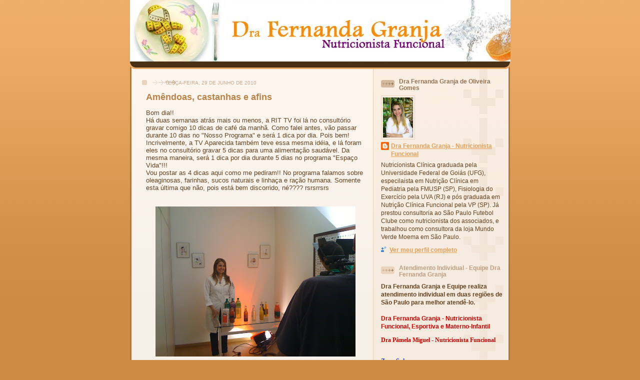

--- FILE ---
content_type: text/html; charset=UTF-8
request_url: http://www.drafernandagranja.com/2010/06/
body_size: 30035
content:
<!DOCTYPE html>
<html dir='ltr' xmlns='http://www.w3.org/1999/xhtml' xmlns:b='http://www.google.com/2005/gml/b' xmlns:data='http://www.google.com/2005/gml/data' xmlns:expr='http://www.google.com/2005/gml/expr'>
<head>
<link href='https://www.blogger.com/static/v1/widgets/2944754296-widget_css_bundle.css' rel='stylesheet' type='text/css'/>
<meta content='text/html; charset=UTF-8' http-equiv='Content-Type'/>
<meta content='blogger' name='generator'/>
<link href='http://www.drafernandagranja.com/favicon.ico' rel='icon' type='image/x-icon'/>
<link href='http://www.drafernandagranja.com/2010/06/' rel='canonical'/>
<link rel="alternate" type="application/atom+xml" title="Dra Fernanda Granja Nutricionista Funcional - Atom" href="http://www.drafernandagranja.com/feeds/posts/default" />
<link rel="alternate" type="application/rss+xml" title="Dra Fernanda Granja Nutricionista Funcional - RSS" href="http://www.drafernandagranja.com/feeds/posts/default?alt=rss" />
<link rel="service.post" type="application/atom+xml" title="Dra Fernanda Granja Nutricionista Funcional - Atom" href="https://www.blogger.com/feeds/6328351732830427348/posts/default" />
<!--Can't find substitution for tag [blog.ieCssRetrofitLinks]-->
<meta content='http://www.drafernandagranja.com/2010/06/' property='og:url'/>
<meta content='Dra Fernanda Granja Nutricionista Funcional' property='og:title'/>
<meta content='' property='og:description'/>
<title>Dra Fernanda Granja Nutricionista Funcional: junho 2010</title>
<style id='page-skin-1' type='text/css'><!--
/*
-----------------------------------------------
Blogger Template Style
Name: 	  Thisaway
Date:     29 Feb 2004
Updated by: Blogger Team
----------------------------------------------- */
/* Variable definitions
====================
<Variable name="textColor" description="Text Color"
type="color" default="#634320">
<Variable name="blogTitleColor" description="Blog Title Color"
type="color" default="#fef6ee">
<Variable name="blogDescriptionColor" description="Blog Description Color"
type="color" default="#fef6ee">
<Variable name="postTitleColor" description="Post Title Color"
type="color" default="#ba8247">
<Variable name="dateHeaderColor" description="Date Header Color"
type="color" default="#c8ab8f">
<Variable name="sidebarHeaderColor" description="Sidebar Title Color"
type="color" default="#bd9e80">
<Variable name="mainLinkColor" description="Link Color"
type="color" default="#bf4e27">
<Variable name="mainVisitedLinkColor" description="Visited Link Color"
type="color" default="#8f3213">
<Variable name="sidebarLinkColor" description="Sidebar Link Color"
type="color" default="#e2a059">
<Variable name="sidebarVisitedLinkColor"
description="Sidebar Visited Link Color"
type="color" default="#ba742a">
<Variable name="bodyFont" description="Text Font"
type="font" default="normal normal 100% Helvetica,Arial,Verdana,'Trebuchet MS', Sans-serif">
<Variable name="headerFont" description="Sidebar Title Font"
type="font"
default="normal bold 100% Helvetica,Arial,Verdana,'Trebuchet MS', Sans-serif">
<Variable name="pageTitleFont" description="Blog Title Font"
type="font"
default="normal bold 200% Helvetica,Arial,Verdana,'Trebuchet MS', Sans-serif">
<Variable name="blogDescriptionFont" description="Blog Description Font"
type="font"
default="normal normal 80% Helvetica,Arial,Verdana,'Trebuchet MS', Sans-serif">
<Variable name="startSide" description="Start side in blog language"
type="automatic" default="left">
<Variable name="endSide" description="End side in blog language"
type="automatic" default="right">
*/
/* global
----------------------------------------------- */
body {
margin: 0;
text-align: center;
min-width: 760px;
background: #ce8b43 url(http://www.blogblog.com/thisaway/bg_body.gif) repeat-x left top;
color: #634320;
font-size: small;
}
blockquote {
margin: 0;
padding-top: 0;
padding-right: 10px;
padding-bottom: 0;
padding-left: 10px;
border-left: 6px solid #f7e8d8;
border-right: 6px solid #f7e8d8;
color: #ba8247;
}
code {
color: #ba8247;
}
hr {
display: none;
}
/* layout
----------------------------------------------- */
#navbar-iframe {
height: 0px;
visibility: hidden;
display: none;
}
#outer-wrapper {
margin: 0 auto;
width: 760px;
text-align: left;
font: normal normal 100% Helvetica,Arial,Verdana,'Trebuchet MS', Sans-serif;
}
#header-wrapper {
padding-bottom: 15px;
background: url(http://www.blogblog.com/thisaway/bg_header_bottom.gif) no-repeat left bottom;
}
#header {
background: #634320 url(http://www.blogblog.com/thisaway/bg_header.gif) repeat-x left bottom;
}
#content-wrapper {
position: relative;
width: 760px;
background: #f7f0e9 url(http://www.blogblog.com/thisaway/bg_main_wrapper.gif) repeat-y left top;
}
#main-wrapper {
display: inline; /* fixes a strange ie margin bug */
float: left;
margin-top: 0;
margin-right: 0;
margin-bottom: 0;
margin-left: 3px;
padding: 0;
width: 483px;
word-wrap: break-word; /* fix for long text breaking sidebar float in IE */
overflow: hidden;     /* fix for long non-text content breaking IE sidebar float */
}
#main {
padding-top: 22px;
padding-right: 8px;
padding-bottom: 0;
padding-left: 8px;
background: url(http://www.blogblog.com/thisaway/bg_content.gif) repeat-x left top;
}
.post {
margin-top: 0;
margin-right: 8px;
margin-bottom: 14px;
margin-left: 21px;
padding: 0;
border-bottom: 3px solid #f7e8d8;
}
#comments {
margin-top: 0;
margin-right: 16px;
margin-bottom: 14px;
margin-left: 29px;
padding: 10px;
border: 1px solid #f0e0ce;
background-color: #f5ede4;
}
#sidebar-wrapper {
display: inline; /* fixes a strange ie margin bug */
float: right;
margin-top: 0;
margin-right: 3px;
margin-bottom: 0;
margin-left: 0;
width: 269px;
color: #634320;
line-height: 1.4em;
font-size: 90%;
background: url(http://www.blogblog.com/thisaway/bg_sidebar.gif) repeat-x left top;
word-wrap: break-word; /* fix for long text breaking sidebar float in IE */
overflow: hidden;     /* fix for long non-text content breaking IE sidebar float */
}
#sidebar {
padding-top: 7px;
padding-right: 11px;
padding-bottom: 0;
padding-left: 14px;
background: url(http://www.blogblog.com/thisaway/bg_sidebar_arrow.gif) repeat-y 179px 0;
}
#sidebar .widget {
margin-bottom: 20px;
}
#footer-wrapper {
padding-top: 15px;
background: url(http://www.blogblog.com/thisaway/bg_footer_top.gif) no-repeat left top;
clear: both;
}
#footer {
background: #493015 url(http://www.blogblog.com/thisaway/bg_footer.gif) repeat-x left top;
text-align: center;
min-height: 2em;
}
/* headings
----------------------------------------------- */
#header h1 {
margin: 0;
padding-top: 24px;
padding-right: 0;
padding-bottom: 0;
padding-left: 84px;
background: url(http://www.blogblog.com/thisaway/icon_header_left.gif) no-repeat 16px 26px;
}
h2.date-header {
margin: 0;
padding-top: 0;
padding-right: 0;
padding-bottom: 0;
padding-left: 29px;
text-transform: uppercase;
color: #c8ab8f;
background: url(http://www.blogblog.com/thisaway/icon_date.gif) no-repeat 13px 0;
font-size: 80%;
font-weight: normal;
}
.date-header span {
margin-top: 0;
margin-right: 0;
margin-bottom: 0;
margin-left: 5px;
padding-top: 0;
padding-right: 25px;
padding-bottom: 0;
padding-left: 25px;
background: url(http://www.blogblog.com/thisaway/bg_date.gif) no-repeat left 0;
}
.sidebar h2 {
padding-top: 1px;
padding-right: 0;
padding-bottom: 0;
padding-left: 36px;
color: #bd9e80;
background: url(http://www.blogblog.com/thisaway/icon_sidebar_heading_left.gif) no-repeat left 45%;
font: normal bold 100% Helvetica,Arial,Verdana,'Trebuchet MS', Sans-serif;
}
.sidebar .Profile h2 {
color: #957252;
background: url(http://www.blogblog.com/thisaway/icon_sidebar_profileheading_left.gif) no-repeat left 45%;
}
.post h3 {
margin-top: 13px;
margin-right: 0;
margin-bottom: 13px;
margin-left: 0;
padding: 0;
color: #ba8247;
font-size: 140%;
}
.post h3 a, .post h3 a:visited {
color: #ba8247;
}
#comments h4 {
margin-top: 0;
font-size: 120%;
}
/* text
----------------------------------------------- */
#header h1 {
color: #fef6ee;
font: normal bold 200% Helvetica,Arial,Verdana,'Trebuchet MS', Sans-serif;
}
#header .description {
margin: 0;
padding-top: 7px;
padding-right: 16px;
padding-bottom: 0;
padding-left: 84px;
color: #fef6ee;
font: normal normal 80% Helvetica,Arial,Verdana,'Trebuchet MS', Sans-serif;
}
.post-body p {
line-height: 1.4em;
/* Fix bug in IE5/Win with italics in posts */
margin: 0;
height: 1%;
overflow: visible;
}
.post-footer {
font-size: 80%;
color: #c8ab8f;
}
.uncustomized-post-template .post-footer {
text-align: right;
}
.uncustomized-post-template .post-footer .post-author,
.uncustomized-post-template .post-footer .post-timestamp {
display: block;
float: left;
text-align: left;
margin-right: 4px;
}
p.comment-author {
font-size: 83%;
}
.deleted-comment {
font-style:italic;
color:gray;
}
.comment-body p {
line-height: 1.4em;
}
.feed-links {
clear: both;
line-height: 2.5em;
margin-bottom: 0.5em;
margin-left: 29px;
}
#footer .widget {
margin: 0;
padding-top: 0;
padding-right: 0;
padding-bottom: 15px;
padding-left: 55px;
color: #fef6ee;
font-size: 90%;
line-height: 1.4em;
background: url(http://www.blogblog.com/thisaway/icon_footer.gif) no-repeat 16px 0;
}
/* lists
----------------------------------------------- */
.post ul {
padding-left: 32px;
list-style-type: none;
line-height: 1.4em;
}
.post li {
padding-top: 0;
padding-right: 0;
padding-bottom: 4px;
padding-left: 17px;
background: url(http://www.blogblog.com/thisaway/icon_list_item_left.gif) no-repeat left 3px;
}
#comments ul {
margin: 0;
padding: 0;
list-style-type: none;
}
#comments li {
padding-top: 0;
padding-right: 0;
padding-bottom: 1px;
padding-left: 17px;
background: url(http://www.blogblog.com/thisaway/icon_comment_left.gif) no-repeat left 3px;
}
.sidebar ul {
padding: 0;
list-style-type: none;
line-height: 1.2em;
margin-left: 0;
}
.sidebar li {
padding-top: 0;
padding-right: 0;
padding-bottom: 4px;
padding-left: 17px;
background: url(http://www.blogblog.com/thisaway/icon_list_item.gif) no-repeat left 3px;
}
#blog-pager-newer-link {
float: left;
margin-left: 29px;
}
#blog-pager-older-link {
float: right;
margin-right: 16px;
}
#blog-pager {
text-align: center;
}
/* links
----------------------------------------------- */
a {
color: #bf4e27;
font-weight: bold;
}
a:hover {
color: #8f3213;
}
a.comment-link {
/* ie5.0/win doesn't apply padding to inline elements,
so we hide these two declarations from it */
background/* */:/**/url(http://www.blogblog.com/thisaway/icon_comment_left.gif) no-repeat left 45%;
padding-left: 14px;
}
html>body a.comment-link {
/* respecified, for ie5/mac's benefit */
background: url(http://www.blogblog.com/thisaway/icon_comment_left.gif) no-repeat left 45%;
padding-left: 14px;
}
.sidebar a {
color: #e2a059;
}
.sidebar a:hover {
color: #ba742a;
}
#header h1 a {
color: #fef6ee;
text-decoration: none;
}
#header h1 a:hover {
color: #d9c6b4;
}
.post h3 a {
text-decoration: none;
}
a img {
border-width: 0;
}
.clear {
clear: both;
line-height: 0;
height: 0;
}
.profile-textblock {
clear: both;
margin-bottom: 10px;
margin-left: 0;
}
.profile-img {
float: left;
margin-top: 0;
margin-right: 5px;
margin-bottom: 5px;
margin-left: 0;
padding: 3px;
border: 1px solid #ebd4bd;
}
.profile-link {
padding-top: 0;
padding-right: 0;
padding-bottom: 0;
padding-left: 17px;
background: url(http://www.blogblog.com/thisaway_blue/icon_profile_left.gif) no-repeat left 0;
}
/** Page structure tweaks for layout editor wireframe */
body#layout #main,
body#layout #sidebar {
padding: 0;
}

--></style>
<link href='https://www.blogger.com/dyn-css/authorization.css?targetBlogID=6328351732830427348&amp;zx=d1d30fa4-a40c-4745-8989-a600c4e86792' media='none' onload='if(media!=&#39;all&#39;)media=&#39;all&#39;' rel='stylesheet'/><noscript><link href='https://www.blogger.com/dyn-css/authorization.css?targetBlogID=6328351732830427348&amp;zx=d1d30fa4-a40c-4745-8989-a600c4e86792' rel='stylesheet'/></noscript>
<meta name='google-adsense-platform-account' content='ca-host-pub-1556223355139109'/>
<meta name='google-adsense-platform-domain' content='blogspot.com'/>

</head>
<body>
<div class='navbar section' id='navbar'><div class='widget Navbar' data-version='1' id='Navbar1'><script type="text/javascript">
    function setAttributeOnload(object, attribute, val) {
      if(window.addEventListener) {
        window.addEventListener('load',
          function(){ object[attribute] = val; }, false);
      } else {
        window.attachEvent('onload', function(){ object[attribute] = val; });
      }
    }
  </script>
<div id="navbar-iframe-container"></div>
<script type="text/javascript" src="https://apis.google.com/js/platform.js"></script>
<script type="text/javascript">
      gapi.load("gapi.iframes:gapi.iframes.style.bubble", function() {
        if (gapi.iframes && gapi.iframes.getContext) {
          gapi.iframes.getContext().openChild({
              url: 'https://www.blogger.com/navbar/6328351732830427348?origin\x3dhttp://www.drafernandagranja.com',
              where: document.getElementById("navbar-iframe-container"),
              id: "navbar-iframe"
          });
        }
      });
    </script><script type="text/javascript">
(function() {
var script = document.createElement('script');
script.type = 'text/javascript';
script.src = '//pagead2.googlesyndication.com/pagead/js/google_top_exp.js';
var head = document.getElementsByTagName('head')[0];
if (head) {
head.appendChild(script);
}})();
</script>
</div></div>
<div id='outer-wrapper'><div id='wrap2'>
<!-- skip links for text browsers -->
<span id='skiplinks' style='display:none;'>
<a href='#main'>skip to main </a> |
      <a href='#sidebar'>skip to sidebar</a>
</span>
<div id='header-wrapper'>
<div class='header section' id='header'><div class='widget Header' data-version='1' id='Header1'>
<div id='header-inner'>
<a href='http://www.drafernandagranja.com/' style='display: block'>
<img alt='Dra Fernanda Granja Nutricionista Funcional' height='123px; ' id='Header1_headerimg' src='https://blogger.googleusercontent.com/img/b/R29vZ2xl/AVvXsEjFFLaRDtleEVbBvuIiBeFUBGRW0udl8XEa54ouFfQHKcdoqafRo2Ig47_qzfF68pPB1q3jAyd0L5RLAikJs5jbgokRX43OCbIlvNUm1R0iYhbqbDSFOYnB2sb3QPO-1Vq_D7-K0ugqCtLW/s1600-r/fernanda.jpg' style='display: block' width='761px; '/>
</a>
</div>
</div></div>
</div>
<div id='content-wrapper'>
<div id='crosscol-wrapper' style='text-align:center'>
<div class='crosscol no-items section' id='crosscol'></div>
</div>
<div id='main-wrapper'>
<div class='main section' id='main'><div class='widget Blog' data-version='1' id='Blog1'>
<div class='blog-posts hfeed'>

          <div class="date-outer">
        
<h2 class='date-header'><span>terça-feira, 29 de junho de 2010</span></h2>

          <div class="date-posts">
        
<div class='post-outer'>
<div class='post hentry'>
<a name='724133469375803943'></a>
<h3 class='post-title entry-title'>
<a href='http://www.drafernandagranja.com/2010/06/amendoas-castanhas-e-afins.html'>Amêndoas, castanhas e afins</a>
</h3>
<div class='post-header-line-1'></div>
<div class='post-body entry-content'>
Bom dia!!<br />
Há duas semanas atrás mais ou menos, a RIT TV foi lá no consultório gravar comigo&nbsp;10 dicas de café da manhã. Como falei antes, vão passar durante 10 dias no "Nosso Programa" e será&nbsp;1 dica por dia. Pois bem! Incrivelmente, a TV Aparecida também teve essa mesma idéia, e lá foram eles no consultório gravar&nbsp;5 dicas&nbsp;para uma alimentação saudável. Da mesma maneira, será 1 dica por dia durante 5 dias no programa "Espaço Vida"!!!<br />
Vou postar as&nbsp;4 dicas aqui como me pediram!! No programa falamos sobre oleaginosas, farinhas, sucos naturais e linhaça e ração humana. Somente esta última que não, pois&nbsp;está bem discorrido, né???? rsrsrrsrs<br />
<br />
<br />
<div class="separator" style="clear: both; text-align: center;">
<a href="https://blogger.googleusercontent.com/img/b/R29vZ2xl/AVvXsEj8ojBqVgd_kYfe_9N5ASW3nJxOslCzcG-ONCukqXCMFHYK4rsEdKAc4D7k44MjKhZkoFBIt5LLOCCAUfghHUUfP9A66QnpRY-OP3UfBfoFRZvnW07yJKhtSAUKBh95VyTf2UuEBhdjKEDu/s1600/IMG_5759.jpg" imageanchor="1" style="margin-left: 1em; margin-right: 1em;"><img border="0" height="300" ru="true" src="https://blogger.googleusercontent.com/img/b/R29vZ2xl/AVvXsEj8ojBqVgd_kYfe_9N5ASW3nJxOslCzcG-ONCukqXCMFHYK4rsEdKAc4D7k44MjKhZkoFBIt5LLOCCAUfghHUUfP9A66QnpRY-OP3UfBfoFRZvnW07yJKhtSAUKBh95VyTf2UuEBhdjKEDu/s400/IMG_5759.jpg" width="400" /></a></div>
<br />
<span style="color: purple;"><strong>Oleaginosas - Amêndoas, castanhas e afins</strong></span><br />
<br />
Vamos começar pelo início! Muitas pessoas nem sabem o que são oleaginosas e outras sabem, mas não sabem quantas comer por dia!!! Muitas, muitas, muitas&nbsp;dúvidas!<br />
Oleaginosas são: amêndoas, castanha do pará, castanha de caju, avelã, nozes e&nbsp;macadãmia, por exemplo.<br />
<br />
É muito interessante usar esses grãozinhos no dia a dia! Eles são quase que milagrosos!!!! rsrsrsrs<br />
Eles são riquíssimos em gordura de boa qualidade e são ótimas fontes proteicas! Isso significa que você pode usar no meio da manhã e no meio da tarde como um lanchinho...<br />
O ideal é usar no máximo 10 unidades por dia, ou seja, 5 no lanche da manhã e 5 no lanche da tarde.<br />
Pra vc não morrer de fome e desespero por não pode comer mais, eu sempre sugiro para meus pacientes, comer 1 fruta + 2 ou 5 oleaginosas, asssim, vc consegue otimizar os nutrientes, pois eles agem em sinergismo e vc tem resultado imediato&nbsp;em relação à disposição e&nbsp;energia celular.<br />
<br />
São tantos nutrientes envolvidos, que eu poderia escrever durante horas os benefícios de cada um!<br />
<br />
Outra vantagem de se comer no meio das refeições, como um lanche intermediário, é que assim vc consegue diminuir o índice gilcêmico da fruta.<br />
Não entendeu nada??? Vou explicar!!!!<br />
<br />
Sempre que comemos fruta isoladamente, o açúcar da fruta vai direto pro sangue! Todo mundo pensa que comer fruta no meio da manhã é a coisa mais saudável do mundo, né???<br />
Pois não é bem assim. Esse açúcar em alta quantidade na fruta faz com que muito insulina seja liberada para poder "reter" esse açúcar. Após&nbsp;um pequeno período o que acontece??&nbsp;O coitado que está fazendo a dieta moooooooorre de fome, pois começa a entrar numa espécie de hipoglicemia!<br />
Isso acontece com vc toda vez que come uma fruta???? e por isso já desistiu??<br />
Então vai por mim e experimente comer as oleaginosas junto com a fruta! Vc vai perceber a diferença que faz!<br />
Vale uma ressalva: a castanha do pará é a única oleaginosa que&nbsp; não pode ultrapassar de 2 ou 3 por dia! Isso acontece pq ela é rica em selênio! O selênio é super importante e super antioxidante!! Mas em excesso ele se torna pró-oxidante, ou seja, começa&nbsp;a fazer mal... Os sintomas do excesso são variados, mas o mais comum é queda de cabelo e manchas na pele... Por isso cuidado...<br />
<br />
<div class="separator" style="clear: both; text-align: center;">
<a href="https://blogger.googleusercontent.com/img/b/R29vZ2xl/AVvXsEiPMxjeCqBdJ6Gu6_pnP5SD0TRZChLU7KZEIjV0iyytzPs04p_2oYGUbeojP45E8f0jIKcduGUzK6opv9VB5CYsyL-1CQRQ71Mt2UQIrVe-0VeJ4OnEMQN3-2uoDfj9uthAQJ_GvCVF9Mor/s1600/alimentooleoginosa%5B1%5D.jpg" imageanchor="1" style="clear: right; cssfloat: right; float: right; margin-bottom: 1em; margin-left: 1em;"><img border="0" ru="true" src="https://blogger.googleusercontent.com/img/b/R29vZ2xl/AVvXsEiPMxjeCqBdJ6Gu6_pnP5SD0TRZChLU7KZEIjV0iyytzPs04p_2oYGUbeojP45E8f0jIKcduGUzK6opv9VB5CYsyL-1CQRQ71Mt2UQIrVe-0VeJ4OnEMQN3-2uoDfj9uthAQJ_GvCVF9Mor/s320/alimentooleoginosa%5B1%5D.jpg" /></a></div>
<br />
Receitinha básica <br />
Lanche da manhã: 1 banana + 2 castanhas do pará + 3 amêndoas<br />
<br />
Lanche da tarde: 1 suco de fruta natural + 3 nozes + 2 macadâmias<br />
<br />
Gostoooooooso, né??? rsrsrrs<br />
<br />
beijos a todos!!
<div style='clear: both;'></div>
</div>
<div class='post-footer'>
<div class='post-footer-line post-footer-line-1'><span class='post-author vcard'>
Postado por
<span class='fn'>Dra Fernanda Granja - Nutricionista Funcional</span>
</span>
<span class='post-timestamp'>
às
<a class='timestamp-link' href='http://www.drafernandagranja.com/2010/06/amendoas-castanhas-e-afins.html' rel='bookmark' title='permanent link'><abbr class='published' title='2010-06-29T08:57:00-03:00'>08:57</abbr></a>
</span>
<span class='post-comment-link'>
<a class='comment-link' href='http://www.drafernandagranja.com/2010/06/amendoas-castanhas-e-afins.html#comment-form' onclick=''>46
comentários</a>
</span>
<span class='post-icons'>
<span class='item-action'>
<a href='https://www.blogger.com/email-post/6328351732830427348/724133469375803943' title='Enviar esta postagem'>
<img alt='' class='icon-action' height='13' src='http://www.blogger.com/img/icon18_email.gif' width='18'/>
</a>
</span>
<span class='item-control blog-admin pid-161737452'>
<a href='https://www.blogger.com/post-edit.g?blogID=6328351732830427348&postID=724133469375803943&from=pencil' title='Editar post'>
<img alt='' class='icon-action' height='18' src='https://resources.blogblog.com/img/icon18_edit_allbkg.gif' width='18'/>
</a>
</span>
</span>
<div class='post-share-buttons'>
<a class='goog-inline-block share-button sb-email' href='https://www.blogger.com/share-post.g?blogID=6328351732830427348&postID=724133469375803943&target=email' target='_blank' title='Enviar por e-mail'><span class='share-button-link-text'>Enviar por e-mail</span></a><a class='goog-inline-block share-button sb-blog' href='https://www.blogger.com/share-post.g?blogID=6328351732830427348&postID=724133469375803943&target=blog' onclick='window.open(this.href, "_blank", "height=270,width=475"); return false;' target='_blank' title='Postar no blog!'><span class='share-button-link-text'>Postar no blog!</span></a><a class='goog-inline-block share-button sb-twitter' href='https://www.blogger.com/share-post.g?blogID=6328351732830427348&postID=724133469375803943&target=twitter' target='_blank' title='Compartilhar no X'><span class='share-button-link-text'>Compartilhar no X</span></a><a class='goog-inline-block share-button sb-facebook' href='https://www.blogger.com/share-post.g?blogID=6328351732830427348&postID=724133469375803943&target=facebook' onclick='window.open(this.href, "_blank", "height=430,width=640"); return false;' target='_blank' title='Compartilhar no Facebook'><span class='share-button-link-text'>Compartilhar no Facebook</span></a><a class='goog-inline-block share-button sb-pinterest' href='https://www.blogger.com/share-post.g?blogID=6328351732830427348&postID=724133469375803943&target=pinterest' target='_blank' title='Compartilhar com o Pinterest'><span class='share-button-link-text'>Compartilhar com o Pinterest</span></a>
</div>
</div>
<div class='post-footer-line post-footer-line-2'><span class='post-labels'>
Marcadores:
<a href='http://www.drafernandagranja.com/search/label/Alimentos%20Funcionais' rel='tag'>Alimentos Funcionais</a>,
<a href='http://www.drafernandagranja.com/search/label/am%C3%AAndoas' rel='tag'>amêndoas</a>,
<a href='http://www.drafernandagranja.com/search/label/oleaginosas' rel='tag'>oleaginosas</a>
</span>
</div>
<div class='post-footer-line post-footer-line-3'></div>
</div>
</div>
</div>

          </div></div>
        

          <div class="date-outer">
        
<h2 class='date-header'><span>sexta-feira, 25 de junho de 2010</span></h2>

          <div class="date-posts">
        
<div class='post-outer'>
<div class='post hentry'>
<a name='2633723268616224815'></a>
<h3 class='post-title entry-title'>
<a href='http://www.drafernandagranja.com/2010/06/durante-toda-essa-semana-recebi-varias.html'>Ração Humana - Jornal Vida Integral junho</a>
</h3>
<div class='post-header-line-1'></div>
<div class='post-body entry-content'>
Durante toda essa semana,&nbsp; recebi várias ligações e e-mails para saber mais sobre a celebridade no ramo alimentação: a "Ração Humana"! rrsrsrs ou para os que preferirem, Complemento Alimentar a base de cereais, que é o jeito certo de se referir!<br />
<br />
Então para os que querem as receitas e não sabe onde encontrar no blog, é só clicar no lik abaixo para&nbsp;saber mais sobre a ração:<br />
<br />
<a href="http://drafernandagranja.blogspot.com/2010/04/receita-racao-humana.html">http://drafernandagranja.blogspot.com/2010/04/receita-racao-humana.html</a><br />
<br />
e tb aqui:<br />
<br />
<a href="http://drafernandagranja.blogspot.com/2010/01/racao-humana.html">http://drafernandagranja.blogspot.com/2010/01/racao-humana.html</a><br />
<br />
<br />
<br />
Não satisfeito com todas essas explicações, você ainda pode se deliciar com o <span style="color: blue;"><strong>Jornal Vida Integral</strong></span> desse mês (junho). Abaixo o texto na íntegra:<br />
<br />
<div class="separator" style="clear: both; text-align: center;"><a href="https://blogger.googleusercontent.com/img/b/R29vZ2xl/AVvXsEhj9ABaxjRkKGw6SqxdZ3h0k8wE87ogv7rNbaX456aUhubHDTdDret8tp9kZzrw3rDDkRPa45hg0B-GEx1h8t0DJZJAD-0qFItj675m2CVRpfLCuLbesNXzC0gMz8AJoOSiqJ8Jr8J_y7l6/s1600/Junho+2010+027.JPG" imageanchor="1" style="margin-left: 1em; margin-right: 1em;"><img border="0" ru="true" src="https://blogger.googleusercontent.com/img/b/R29vZ2xl/AVvXsEhj9ABaxjRkKGw6SqxdZ3h0k8wE87ogv7rNbaX456aUhubHDTdDret8tp9kZzrw3rDDkRPa45hg0B-GEx1h8t0DJZJAD-0qFItj675m2CVRpfLCuLbesNXzC0gMz8AJoOSiqJ8Jr8J_y7l6/s320/Junho+2010+027.JPG" /></a></div><br />
<br />
<strong><span style="color: blue;"><em>"Ração humana, nova receita de saúde e longevidade"</em></span></strong><br />
<strong><span style="color: blue;"><em></em></span></strong><br />
<em><br />
</em><br />
<em>"Nutricionista ensina todos os segredos para produzir e potencializar os efeitos desse suplemento.</em><br />
<em>Água cristalina do riacho, frutas com gosto de frutas, alimentos naturalmente integrais, ar puro e... vida longa! Assim viviam nossos avós, agora invejados pela saúde e por histórias de vida saudável e tranquila.</em><br />
<em><br />
</em><br />
<em>Hoje, sobrevivendo a poder de vacinas e injeções, carregando veias entupidas e queixas de muitas doenças modernas o homem atual mal sobrevive, engolindo alimentos produzidos à força de pesticidas e agrotóxicos em terras exauridas.</em><br />
<em><br />
</em><br />
<em>Não é de admirar o esforço de parcela da população em busca de retorno às origens, buscando na alimentação saudável e criativa a manutenção da saúde.</em><br />
<em><br />
</em><br />
<strong><span style="color: lime;"><em>Ração humana</em></span></strong><br />
<em><br />
</em><br />
<em>Entre os recursos à disposição encontram-se não apenas novos e saudáveis cereais que surgem cada ano, mas também a comprovação científica de sua importância no consumo diário. E, também, o uso racional desses alimentos e/ou a mistura deles tem sido forte aliado da saúde.</em><br />
<em><br />
</em><br />
<em>Uma das mais recentes invenções modernas é a chamada ração humana, suplemento à base de cereais integrais de vários tipos. <span style="color: purple;"><strong>A nutricionista funcional Fernanda Granja</strong></span> explica que a rápida aceitação da ideia deve-se ao fato de a ração apresentar &#8220;nutrientes de que você pecisa &#8211; vitaminas, minerais, gordura, carboidratos e proteínas - em um único composto&#8221;.</em><br />
<em>Como usar</em><br />
<em><br />
</em><br />
<em>Rica em fibras, vitaminas e minerais, a ração humana facilita o trânsito intestinal (as fibras varrem o intestino de sujidades e toxinas) e ajuda o bom funcionamento do organismo como um todo. Além disso, a ração, utilizada de modo adequado, embora por si só não faça milagres, predispõe ao emagrecimento. </em><br />
<em><br />
</em><br />
<em><span style="color: purple;"><strong>A nutricionista Fernanda</strong></span> ensina que a ração pode ser usada de duas formas: &#8220;Para emagrecer deve ser usada como substituto de uma refeição, podendo ser café da manhã ou jantar ou café da manhã e jantar durante um tempo. Para quem precisa engordar a ração deve ser usada como complemento, ou seja, deve-se tomar o café da manhã normalmente e acrescentar a ração. Deve-se fazer o mesmo para o jantar&#8221;. </em><br />
<em><br />
</em><br />
<em><span style="color: purple;"><strong>A nutricionista</strong></span> ensina que o produto deve ser consumido na medida de &#8220;duas colheres de sopa com suco, leite desnatado ou iogurte desnatado. O ideal é usar uma vez ao dia, geralmente no café da manhã, mas se quiser dar uma enxugada mais rapidamente, você pode usar no jantar também&#8221;.</em><br />
<em><br />
</em><br />
<em>Riqueza e efeitos</em><br />
<em><br />
</em><br />
<em>A orientação de <span style="color: purple;"><strong>Fernanda </strong></span>aos que pretendem auxílio da ração humana para emagrecer é deixar de lado pães, bolachas e macarrão, pois a ração tem elevado valor calórico. E, a não ser que o consumidor seja celíaco &#8211; nesse caso, utilizar a versão sem glúten - ou tenha alergia a algum composto, pode-se consumir a mistura sem qualquer problema.</em><br />
<em><br />
</em><br />
<em>Se o desejo do consumidor da ração é engordar, a recomendação é &#8220;usar a ração humana, mas não como substituto de uma refeição&#8221;.</em><br />
<em><br />
</em><br />
<em><span style="color: purple;"><strong>Fernanda </strong></span>indica alguns dos muitos benefícios da ração humana: &#8220;Todas as vitaminas e minerais agem em conjunto melhorando o bem-estar e o funcionamento adequado do organismo, fazendo com que a pele fique mais bonita, o cabelo brilhante, unhas mais fortes e imunidade em alta&#8221;.</em><br />
<em><br />
</em><br />
<em></em><br />
<span style="color: blue;"><strong><em>Função dos ingrediente no corpo humano</em></strong></span><br />
<em><br />
</em><br />
<em><span style="color: orange;"><strong>Aveia</strong></span>: ajuda na saúde intestinal, melhorando seu funcionamento e prevenindo problemas como diverticulite e prisão de ventre.</em><br />
<em><br />
</em><br />
<em><strong><span style="color: orange;">Gérmen de trigo</span></strong>: previne doenças cardiovasculares e diminuiu a pressão arterial.</em><br />
<em><br />
</em><br />
<em><span style="color: orange;"><strong>Farelo de trigo</strong></span>: estimula a imunidade do organismo e aumenta e mantém a sensação de saciedade por mais tempo.</em><br />
<em><br />
</em><br />
<em><span style="color: orange;"><strong>Extrato de soja</strong></span>: atua na formação de colágeno e músculos e sacia a fome. Para as mulheres é ótimo repositor hormonal.</em><br />
<em><br />
</em><br />
<em><span style="color: orange;"><strong>Gergelim com casca</strong></span>: ameniza os efeitos do estresse e auxilia na melhora do raciocínio.</em><br />
<em><br />
</em><br />
<em><span style="color: orange;"><strong>Linhaça</strong></span>: possui efeito protetor para o coração, reforça o sistema imunológico, atua na redução do colesterol total, auxilia no emagrecimento.</em><br />
<em><br />
</em><br />
<em><span style="color: orange;"><strong>Levedo de cerveja</strong></span>: regulariza o trânsito intestinal e aumenta a imunidade.</em><br />
<em><br />
</em><br />
<em><strong><span style="color: orange;">Gelatina hidrolisada (colágeno</span><span style="color: orange;">):</span></strong> auxilia no combate à flacidez, rugas e fragilidade óssea e atua como coadjuvante em dietas de emagrecimento, pois ajuda a manter a sensação de saciedade por mais tempo.</em><br />
<em><br />
</em><br />
<em><span style="color: orange;"><strong>Cacau</strong></span>: estimula a produção de serotonina, hormônio responsável pela sensação de bem-estar.</em><br />
<em><br />
</em><br />
<em><span style="color: orange;"><strong>Guaraná</strong></span>: ajuda no raciocínio e a manter o estado de alerta por mais tempo.</em><br />
<em><br />
</em><br />
<em><span style="color: orange;"><strong>Açúcar mascavo</strong></span>: é o açúcar da cana, natural e integral, que não passa pelos processos de refinamento industrial.</em><br />
<em><br />
</em><br />
<em><span style="color: blue;"><strong>Dicas para potencializar os efeitos para emagrecer</strong></span> </em><br />
<span style="color: blue;"><strong><em></em></strong></span><br />
<em><br />
</em><br />
<em>&#8226; Ingerir bastante salada crua e pratos leves;</em><br />
<em><br />
</em><br />
<em>&#8226; Tomar pelo menos dois litros de água por dia, para ajudar na eliminação de toxinas do organismo;</em><br />
<em><br />
</em><br />
<em>&#8226; Praticar exercícios físicos, principalmente aeróbicos;</em><br />
<em><br />
</em><br />
<em>&#8226; Evitar doces e sobremesas, principalmente as muito açucaradas;</em><br />
<em><br />
</em><br />
<em>&#8226; Evitar molhos e temperos industrializados, pois contêm muito sal na composição, fazendo com que o organismo retenha líquido."</em><br />
<br />
<br />
Para quem é ávido por informações!!!!<br />
beijosssssssssssss
<div style='clear: both;'></div>
</div>
<div class='post-footer'>
<div class='post-footer-line post-footer-line-1'><span class='post-author vcard'>
Postado por
<span class='fn'>Dra Fernanda Granja - Nutricionista Funcional</span>
</span>
<span class='post-timestamp'>
às
<a class='timestamp-link' href='http://www.drafernandagranja.com/2010/06/durante-toda-essa-semana-recebi-varias.html' rel='bookmark' title='permanent link'><abbr class='published' title='2010-06-25T17:49:00-03:00'>17:49</abbr></a>
</span>
<span class='post-comment-link'>
<a class='comment-link' href='http://www.drafernandagranja.com/2010/06/durante-toda-essa-semana-recebi-varias.html#comment-form' onclick=''>36
comentários</a>
</span>
<span class='post-icons'>
<span class='item-action'>
<a href='https://www.blogger.com/email-post/6328351732830427348/2633723268616224815' title='Enviar esta postagem'>
<img alt='' class='icon-action' height='13' src='http://www.blogger.com/img/icon18_email.gif' width='18'/>
</a>
</span>
<span class='item-control blog-admin pid-161737452'>
<a href='https://www.blogger.com/post-edit.g?blogID=6328351732830427348&postID=2633723268616224815&from=pencil' title='Editar post'>
<img alt='' class='icon-action' height='18' src='https://resources.blogblog.com/img/icon18_edit_allbkg.gif' width='18'/>
</a>
</span>
</span>
<div class='post-share-buttons'>
<a class='goog-inline-block share-button sb-email' href='https://www.blogger.com/share-post.g?blogID=6328351732830427348&postID=2633723268616224815&target=email' target='_blank' title='Enviar por e-mail'><span class='share-button-link-text'>Enviar por e-mail</span></a><a class='goog-inline-block share-button sb-blog' href='https://www.blogger.com/share-post.g?blogID=6328351732830427348&postID=2633723268616224815&target=blog' onclick='window.open(this.href, "_blank", "height=270,width=475"); return false;' target='_blank' title='Postar no blog!'><span class='share-button-link-text'>Postar no blog!</span></a><a class='goog-inline-block share-button sb-twitter' href='https://www.blogger.com/share-post.g?blogID=6328351732830427348&postID=2633723268616224815&target=twitter' target='_blank' title='Compartilhar no X'><span class='share-button-link-text'>Compartilhar no X</span></a><a class='goog-inline-block share-button sb-facebook' href='https://www.blogger.com/share-post.g?blogID=6328351732830427348&postID=2633723268616224815&target=facebook' onclick='window.open(this.href, "_blank", "height=430,width=640"); return false;' target='_blank' title='Compartilhar no Facebook'><span class='share-button-link-text'>Compartilhar no Facebook</span></a><a class='goog-inline-block share-button sb-pinterest' href='https://www.blogger.com/share-post.g?blogID=6328351732830427348&postID=2633723268616224815&target=pinterest' target='_blank' title='Compartilhar com o Pinterest'><span class='share-button-link-text'>Compartilhar com o Pinterest</span></a>
</div>
</div>
<div class='post-footer-line post-footer-line-2'><span class='post-labels'>
Marcadores:
<a href='http://www.drafernandagranja.com/search/label/Jornal%20Vida%20Integral' rel='tag'>Jornal Vida Integral</a>,
<a href='http://www.drafernandagranja.com/search/label/Ra%C3%A7%C3%A3o%20Humana' rel='tag'>Ração Humana</a>
</span>
</div>
<div class='post-footer-line post-footer-line-3'></div>
</div>
</div>
</div>

          </div></div>
        

          <div class="date-outer">
        
<h2 class='date-header'><span>segunda-feira, 14 de junho de 2010</span></h2>

          <div class="date-posts">
        
<div class='post-outer'>
<div class='post hentry'>
<a name='103305878701717193'></a>
<h3 class='post-title entry-title'>
<a href='http://www.drafernandagranja.com/2010/06/blitz-nutricional_14.html'>Blitz Nutricional</a>
</h3>
<div class='post-header-line-1'></div>
<div class='post-body entry-content'>
Foi um sucesso a Blitz que fizemos no Mundo Verde Moema. Apesar do frio de 7 graus no sábado de manhà, alguns corajosos foram lá matar a curiosidade para saber quanto estava de peso e gordura corporal!<br />
<br />
<br />
<div class="separator" style="clear: both; text-align: center;"><a href="https://blogger.googleusercontent.com/img/b/R29vZ2xl/AVvXsEipYoOlbV6pPT6sSCfukcSSK1vsF5r5TX9ZgXu_Ah8yeE38TBzTsb5uLxEIyhRmtby1bVYijyV-90svXu-hsTCGLM2fFYHg2ukYhClOK2V9tS3MY7EvXqCKGz4SW4XIMveU14i15YdpU50s/s1600/Junho+2010+068.JPG" imageanchor="1" style="clear: left; cssfloat: left; float: left; margin-bottom: 1em; margin-right: 1em;"><img border="0" qu="true" src="https://blogger.googleusercontent.com/img/b/R29vZ2xl/AVvXsEipYoOlbV6pPT6sSCfukcSSK1vsF5r5TX9ZgXu_Ah8yeE38TBzTsb5uLxEIyhRmtby1bVYijyV-90svXu-hsTCGLM2fFYHg2ukYhClOK2V9tS3MY7EvXqCKGz4SW4XIMveU14i15YdpU50s/s320/Junho+2010+068.JPG" /></a></div><br />
<div class="separator" style="clear: both; text-align: center;"><a href="https://blogger.googleusercontent.com/img/b/R29vZ2xl/AVvXsEgksZ5kSNCsa32U-WoZ6l52CMr43uupTiVlyiYZNfr-Qbn-_oBf6XFuxtbZCkAFh7eH1imF97sKhu7IUmoFsvgz0Khg7DyX2lKjanteJ5SO_AgSh84mwWQjMavnjrUZYSC98TbaxmUyFUEC/s1600/Junho+2010+069.JPG" imageanchor="1" style="clear: left; cssfloat: right; float: left; margin-bottom: 1em; margin-right: 1em;"><img border="0" qu="true" src="https://blogger.googleusercontent.com/img/b/R29vZ2xl/AVvXsEgksZ5kSNCsa32U-WoZ6l52CMr43uupTiVlyiYZNfr-Qbn-_oBf6XFuxtbZCkAFh7eH1imF97sKhu7IUmoFsvgz0Khg7DyX2lKjanteJ5SO_AgSh84mwWQjMavnjrUZYSC98TbaxmUyFUEC/s320/Junho+2010+069.JPG" /></a></div><br />
<br />
<br />
<div style="border-bottom: medium none; border-left: medium none; border-right: medium none; border-top: medium none;"><br />
</div><div style="border-bottom: medium none; border-left: medium none; border-right: medium none; border-top: medium none;"><br />
</div><div style="border-bottom: medium none; border-left: medium none; border-right: medium none; border-top: medium none;"><br />
</div><div style="border-bottom: medium none; border-left: medium none; border-right: medium none; border-top: medium none;"><br />
</div><div style="border-bottom: medium none; border-left: medium none; border-right: medium none; border-top: medium none;"><br />
</div><div style="border-bottom: medium none; border-left: medium none; border-right: medium none; border-top: medium none;"><br />
</div><div style="border-bottom: medium none; border-left: medium none; border-right: medium none; border-top: medium none;"><br />
</div><div style="border-bottom: medium none; border-left: medium none; border-right: medium none; border-top: medium none;"><br />
</div><div style="border-bottom: medium none; border-left: medium none; border-right: medium none; border-top: medium none;"><br />
</div><div style="border-bottom: medium none; border-left: medium none; border-right: medium none; border-top: medium none;"><br />
</div><div style="border-bottom: medium none; border-left: medium none; border-right: medium none; border-top: medium none;"><br />
</div><div style="border-bottom: medium none; border-left: medium none; border-right: medium none; border-top: medium none;"><br />
<br />
Tivemos o apoio de alguns fornecedores e da Só Soja!</div><br />
<div class="separator" style="border-bottom: medium none; border-left: medium none; border-right: medium none; border-top: medium none; clear: both; text-align: center;"><a href="https://blogger.googleusercontent.com/img/b/R29vZ2xl/AVvXsEhb-Bj1XMM-Lj4p0FmH-7N70qBkVre5O_0c-w8Z3_9s1OjHKOJazn2wZS6r8NDoHrpWif52-cFZcy_QX6LbGr7MjqYKDSd6Z8jvq9xTCHMckSLKK4jmUsAnxWpAZkkAtKDEiVJzTvv8LhGr/s1600/Junho+2010+073.JPG" imageanchor="1" style="clear: left; cssfloat: right; float: left; margin-bottom: 1em; margin-right: 1em;"><img border="0" qu="true" src="https://blogger.googleusercontent.com/img/b/R29vZ2xl/AVvXsEhb-Bj1XMM-Lj4p0FmH-7N70qBkVre5O_0c-w8Z3_9s1OjHKOJazn2wZS6r8NDoHrpWif52-cFZcy_QX6LbGr7MjqYKDSd6Z8jvq9xTCHMckSLKK4jmUsAnxWpAZkkAtKDEiVJzTvv8LhGr/s320/Junho+2010+073.JPG" /></a><a href="https://blogger.googleusercontent.com/img/b/R29vZ2xl/AVvXsEhWrQvr7t5z4DLTsCYmrO89zSErY8-BPinkyF8sjNt9WEOBsd723ZS15nnSEA6zmco9UAoH5mrWAJ9NacuCM_2nygiYixLTNsCG4v_pJTzD24SdGONAJXPI2tAlSrAwck56nYGbgoYGIwfU/s1600/Junho+2010+065.JPG" imageanchor="1" style="clear: left; cssfloat: left; float: left; margin-bottom: 1em; margin-right: 1em;"><img border="0" qu="true" src="https://blogger.googleusercontent.com/img/b/R29vZ2xl/AVvXsEhWrQvr7t5z4DLTsCYmrO89zSErY8-BPinkyF8sjNt9WEOBsd723ZS15nnSEA6zmco9UAoH5mrWAJ9NacuCM_2nygiYixLTNsCG4v_pJTzD24SdGONAJXPI2tAlSrAwck56nYGbgoYGIwfU/s320/Junho+2010+065.JPG" /></a></div><div style="border-bottom: medium none; border-left: medium none; border-right: medium none; border-top: medium none;"><br />
</div><div style="border-bottom: medium none; border-left: medium none; border-right: medium none; border-top: medium none;"><br />
<br />
<br />
<br />
<br />
<br />
<br />
<br />
<br />
<br />
<br />
<br />
<br />
<br />
<br />
<br />
<br />
<br />
<br />
<br />
<br />
<br />
<br />
<br />
<br />
<br />
<br />
<br />
<br />
<br />
<br />
Vamos fazer a próxima em setembro, em plena primavera, para se preparar para o verão!!!!</div><div style="border-bottom: medium none; border-left: medium none; border-right: medium none; border-top: medium none;">Aguardem!!!</div><div style="border-bottom: medium none; border-left: medium none; border-right: medium none; border-top: medium none;"><br />
</div><div style="border-bottom: medium none; border-left: medium none; border-right: medium none; border-top: medium none;">beijosss</div><div style="border-bottom: medium none; border-left: medium none; border-right: medium none; border-top: medium none;"><br />
</div><div style="border-bottom: medium none; border-left: medium none; border-right: medium none; border-top: medium none;"><br />
</div><div class="separator" style="border-bottom: medium none; border-left: medium none; border-right: medium none; border-top: medium none; clear: both; text-align: center;"></div>
<div style='clear: both;'></div>
</div>
<div class='post-footer'>
<div class='post-footer-line post-footer-line-1'><span class='post-author vcard'>
Postado por
<span class='fn'>Dra Fernanda Granja - Nutricionista Funcional</span>
</span>
<span class='post-timestamp'>
às
<a class='timestamp-link' href='http://www.drafernandagranja.com/2010/06/blitz-nutricional_14.html' rel='bookmark' title='permanent link'><abbr class='published' title='2010-06-14T10:22:00-03:00'>10:22</abbr></a>
</span>
<span class='post-comment-link'>
<a class='comment-link' href='http://www.drafernandagranja.com/2010/06/blitz-nutricional_14.html#comment-form' onclick=''>0
comentários</a>
</span>
<span class='post-icons'>
<span class='item-action'>
<a href='https://www.blogger.com/email-post/6328351732830427348/103305878701717193' title='Enviar esta postagem'>
<img alt='' class='icon-action' height='13' src='http://www.blogger.com/img/icon18_email.gif' width='18'/>
</a>
</span>
<span class='item-control blog-admin pid-161737452'>
<a href='https://www.blogger.com/post-edit.g?blogID=6328351732830427348&postID=103305878701717193&from=pencil' title='Editar post'>
<img alt='' class='icon-action' height='18' src='https://resources.blogblog.com/img/icon18_edit_allbkg.gif' width='18'/>
</a>
</span>
</span>
<div class='post-share-buttons'>
<a class='goog-inline-block share-button sb-email' href='https://www.blogger.com/share-post.g?blogID=6328351732830427348&postID=103305878701717193&target=email' target='_blank' title='Enviar por e-mail'><span class='share-button-link-text'>Enviar por e-mail</span></a><a class='goog-inline-block share-button sb-blog' href='https://www.blogger.com/share-post.g?blogID=6328351732830427348&postID=103305878701717193&target=blog' onclick='window.open(this.href, "_blank", "height=270,width=475"); return false;' target='_blank' title='Postar no blog!'><span class='share-button-link-text'>Postar no blog!</span></a><a class='goog-inline-block share-button sb-twitter' href='https://www.blogger.com/share-post.g?blogID=6328351732830427348&postID=103305878701717193&target=twitter' target='_blank' title='Compartilhar no X'><span class='share-button-link-text'>Compartilhar no X</span></a><a class='goog-inline-block share-button sb-facebook' href='https://www.blogger.com/share-post.g?blogID=6328351732830427348&postID=103305878701717193&target=facebook' onclick='window.open(this.href, "_blank", "height=430,width=640"); return false;' target='_blank' title='Compartilhar no Facebook'><span class='share-button-link-text'>Compartilhar no Facebook</span></a><a class='goog-inline-block share-button sb-pinterest' href='https://www.blogger.com/share-post.g?blogID=6328351732830427348&postID=103305878701717193&target=pinterest' target='_blank' title='Compartilhar com o Pinterest'><span class='share-button-link-text'>Compartilhar com o Pinterest</span></a>
</div>
</div>
<div class='post-footer-line post-footer-line-2'><span class='post-labels'>
</span>
</div>
<div class='post-footer-line post-footer-line-3'></div>
</div>
</div>
</div>

          </div></div>
        

          <div class="date-outer">
        
<h2 class='date-header'><span>segunda-feira, 7 de junho de 2010</span></h2>

          <div class="date-posts">
        
<div class='post-outer'>
<div class='post hentry'>
<a name='3338994279291992006'></a>
<h3 class='post-title entry-title'>
<a href='http://www.drafernandagranja.com/2010/06/blitz-nutricional.html'>Blitz Nutricional</a>
</h3>
<div class='post-header-line-1'></div>
<div class='post-body entry-content'>
No&nbsp;próximo sábado, dia 12 de junho, estarei fazendo um evento no Mundo Verde Moema. Eu e a minha equipe de Nutrição, e a nutricionista da Só Soja, Carolina Padilha, vamos&nbsp;fazer avaliação nutricional gratuita em todos que derem uma passadinha por lá!!!<br />
<br />
<div class="separator" style="clear: both; text-align: center;"><a href="https://blogger.googleusercontent.com/img/b/R29vZ2xl/AVvXsEgX-9wdyDRN48DnCC0a1_U1d_-hHawpgetfBN4K40NyRJ-pytnPL7UhA9luGjwE8OlpI41Dok3IrDRG9E-bu0bGiCiagYkFmVDY-91b80Je0Y-z70jHzAxyp8KB7IiZZDQkT3M7oPcNBcet/s1600/e-news_blitz_nutri_moema_e3mkt.jpg" imageanchor="1" style="cssfloat: left; margin-left: 1em; margin-right: 1em;"><img border="0" height="400" qu="true" src="https://blogger.googleusercontent.com/img/b/R29vZ2xl/AVvXsEgX-9wdyDRN48DnCC0a1_U1d_-hHawpgetfBN4K40NyRJ-pytnPL7UhA9luGjwE8OlpI41Dok3IrDRG9E-bu0bGiCiagYkFmVDY-91b80Je0Y-z70jHzAxyp8KB7IiZZDQkT3M7oPcNBcet/s400/e-news_blitz_nutri_moema_e3mkt.jpg" width="282" /></a></div><br />
Matando a sua curiosidade!
<div style='clear: both;'></div>
</div>
<div class='post-footer'>
<div class='post-footer-line post-footer-line-1'><span class='post-author vcard'>
Postado por
<span class='fn'>Dra Fernanda Granja - Nutricionista Funcional</span>
</span>
<span class='post-timestamp'>
às
<a class='timestamp-link' href='http://www.drafernandagranja.com/2010/06/blitz-nutricional.html' rel='bookmark' title='permanent link'><abbr class='published' title='2010-06-07T11:44:00-03:00'>11:44</abbr></a>
</span>
<span class='post-comment-link'>
<a class='comment-link' href='http://www.drafernandagranja.com/2010/06/blitz-nutricional.html#comment-form' onclick=''>3
comentários</a>
</span>
<span class='post-icons'>
<span class='item-action'>
<a href='https://www.blogger.com/email-post/6328351732830427348/3338994279291992006' title='Enviar esta postagem'>
<img alt='' class='icon-action' height='13' src='http://www.blogger.com/img/icon18_email.gif' width='18'/>
</a>
</span>
<span class='item-control blog-admin pid-161737452'>
<a href='https://www.blogger.com/post-edit.g?blogID=6328351732830427348&postID=3338994279291992006&from=pencil' title='Editar post'>
<img alt='' class='icon-action' height='18' src='https://resources.blogblog.com/img/icon18_edit_allbkg.gif' width='18'/>
</a>
</span>
</span>
<div class='post-share-buttons'>
<a class='goog-inline-block share-button sb-email' href='https://www.blogger.com/share-post.g?blogID=6328351732830427348&postID=3338994279291992006&target=email' target='_blank' title='Enviar por e-mail'><span class='share-button-link-text'>Enviar por e-mail</span></a><a class='goog-inline-block share-button sb-blog' href='https://www.blogger.com/share-post.g?blogID=6328351732830427348&postID=3338994279291992006&target=blog' onclick='window.open(this.href, "_blank", "height=270,width=475"); return false;' target='_blank' title='Postar no blog!'><span class='share-button-link-text'>Postar no blog!</span></a><a class='goog-inline-block share-button sb-twitter' href='https://www.blogger.com/share-post.g?blogID=6328351732830427348&postID=3338994279291992006&target=twitter' target='_blank' title='Compartilhar no X'><span class='share-button-link-text'>Compartilhar no X</span></a><a class='goog-inline-block share-button sb-facebook' href='https://www.blogger.com/share-post.g?blogID=6328351732830427348&postID=3338994279291992006&target=facebook' onclick='window.open(this.href, "_blank", "height=430,width=640"); return false;' target='_blank' title='Compartilhar no Facebook'><span class='share-button-link-text'>Compartilhar no Facebook</span></a><a class='goog-inline-block share-button sb-pinterest' href='https://www.blogger.com/share-post.g?blogID=6328351732830427348&postID=3338994279291992006&target=pinterest' target='_blank' title='Compartilhar com o Pinterest'><span class='share-button-link-text'>Compartilhar com o Pinterest</span></a>
</div>
</div>
<div class='post-footer-line post-footer-line-2'><span class='post-labels'>
</span>
</div>
<div class='post-footer-line post-footer-line-3'></div>
</div>
</div>
</div>

        </div></div>
      
</div>
<div class='blog-pager' id='blog-pager'>
<span id='blog-pager-newer-link'>
<a class='blog-pager-newer-link' href='http://www.drafernandagranja.com/search?updated-max=2010-08-18T19:02:00-03:00&max-results=8&reverse-paginate=true' id='Blog1_blog-pager-newer-link' title='Postagens mais recentes'>Postagens mais recentes</a>
</span>
<span id='blog-pager-older-link'>
<a class='blog-pager-older-link' href='http://www.drafernandagranja.com/search?updated-max=2010-06-07T11:44:00-03:00&max-results=8' id='Blog1_blog-pager-older-link' title='Postagens mais antigas'>Postagens mais antigas</a>
</span>
<a class='home-link' href='http://www.drafernandagranja.com/'>Página inicial</a>
</div>
<div class='clear'></div>
<div class='blog-feeds'>
<div class='feed-links'>
Assinar:
<a class='feed-link' href='http://www.drafernandagranja.com/feeds/posts/default' target='_blank' type='application/atom+xml'>Comentários (Atom)</a>
</div>
</div>
</div></div>
</div>
<div id='sidebar-wrapper'>
<div class='sidebar section' id='sidebar'><div class='widget Profile' data-version='1' id='Profile1'>
<h2>Dra Fernanda Granja de Oliveira Gomes</h2>
<div class='widget-content'>
<a href='https://www.blogger.com/profile/14937719570029907624'><img alt='Minha foto' class='profile-img' height='80' src='//blogger.googleusercontent.com/img/b/R29vZ2xl/AVvXsEhHphb-Aqx-Ey6juRBXu4XtWon55T8nfs2bs0Mco9bGIRSPDchy3Mgo44MYUnMe9zB_das0Xd85oGRZDuuL5lZ9A7CbvvYq22t6hUxt-DCg2cD-MhEYD1tNYudCU6OlCA/s220/fe2.jpg' width='60'/></a>
<dl class='profile-datablock'>
<dt class='profile-data'>
<a class='profile-name-link g-profile' href='https://www.blogger.com/profile/14937719570029907624' rel='author' style='background-image: url(//www.blogger.com/img/logo-16.png);'>
Dra Fernanda Granja - Nutricionista Funcional
</a>
</dt>
<dd class='profile-textblock'>Nutricionista Clínica
graduada pela Universidade Federal de Goiás (UFG), especilaista em Nutrição Clínica em Pediatria pela FMUSP (SP), Fisiologia do Exercício pela UVA (RJ) e pós graduada em Nutrição Clínica Funcional pela VP (SP).

Já prestou consultoria ao São Paulo Futebol Clube como nutricionista dos associados, e trabalhou como consultora da loja Mundo Verde Moema em São Paulo.</dd>
</dl>
<a class='profile-link' href='https://www.blogger.com/profile/14937719570029907624' rel='author'>Ver meu perfil completo</a>
<div class='clear'></div>
</div>
</div><div class='widget Text' data-version='1' id='Text3'>
<h2 class='title'>Atendimento Individual - Equipe Dra Fernanda Granja</h2>
<div class='widget-content'>
<b face="Georgia, serif" size="3" style="font-style: normal; font-variant: normal; line-height: normal;">Dra Fernanda Granja  e Equipe realiza atendimento individual em duas regiões de São Paulo para melhor atendê-lo.<br /><br /><span><span =""  style="color:#cc0000;">Dra Fernanda Granja - Nutricionista Funcional, Esportiva e Materno-Infantil</span></span></b><div   style="font-style: normal; font-variant: normal; line-height: normal;font-family:&quot;;font-size:100%;"><b><span><span =""  style="color:#cc0000;"><br /></span></span></b></div><div   style="font-style: normal; font-variant: normal; line-height: normal;font-family:&quot;;font-size:100%;"><b><span><span =""  style="color:#cc0000;">Dra Pâmela Miguel - Nutricionista Funcional</span></span></b></div><div face="Georgia, serif" size="3" style="font-style: normal; font-variant: normal; line-height: normal;"><br /></div><div><b face="Georgia, serif" size="3" style="font-style: normal; font-variant: normal; line-height: normal;"><span><br /></span></b><div   style="font-style: normal; font-variant: normal; font-weight: normal; line-height: normal;font-family:&quot;;font-size:100%;"><b><span =""  style="color:#3333ff;">Zona Sul:</span><br /><span>Av Bem-te-vi, n 333 conj 52 - Moema</span><br /><span>ponto de referência: Shopping Ibirapuera</span><br /><br /><span>Dias de atedimentos: </span></b></div><div style="font-family: &quot;georgia&quot; , serif; font-size: 100%; font-style: normal; font-variant: normal; font-weight: normal; line-height: normal;"><b><span><br /></span></b></div><div style="font-family: Georgia, serif; font-size: 100%; font-variant: normal; font-weight: normal; line-height: normal;"><b><span><i>Dra Fernanda Granja</i></span></b></div><div style="font-family: &quot;georgia&quot; , serif; font-size: 100%; font-style: normal; font-variant: normal; font-weight: normal; line-height: normal;"><b><span>segunda 13:30 às 20:00h</span></b></div><div   style="font-style: normal; font-variant: normal; font-weight: normal; line-height: normal;font-family:Georgia, serif;font-size:100%;"><br /></div><div face="Georgia, serif" size="3" style="font-variant: normal; font-weight: normal; line-height: normal;"><b style="font-size: 100%;">terça-feira 7:00h às 14:00h</b></div><div   style="font-style: normal; font-variant: normal; font-weight: normal; line-height: normal;font-family:Georgia, serif;font-size:100%;"><br /></div><div face="Georgia, serif" size="3" style="font-style: normal; font-variant: normal; font-weight: normal; line-height: normal;"><b><span></span><span =""  style="color:#3333ff;">Para agendar consultas ligue:</span></b></div><div face="Georgia, serif" size="3" style="font-style: normal; font-variant: normal; font-weight: normal; line-height: normal;"><b>(011) 5533-9829 / 5041-1489 </b></div><div face="Georgia, serif" size="3" style="font-style: normal; font-variant: normal; font-weight: normal; line-height: normal;"><b><br /></b></div><div face="Georgia, serif" size="3" style="font-style: normal; font-variant: normal; font-weight: normal; line-height: normal;"><b><span><br /></span></b></div><div face="Georgia, serif" size="3" style="font-style: normal; font-variant: normal; font-weight: normal; line-height: normal;"><span =""  style="color:#3333ff;"><b>Zona Oeste:</b></span><br /><span style="font-weight: bold;font-size:100%;">Av Angélica, n 2530, conj 42 - Higienópolis</span><br /><span style="font-weight: bold;">ponto de referência: próximo ao metrô Paulista (linha amarela) ou metrô Consolação (linha verde)</span><br /><br /><b style="font-size: 100%;">Dias de atendimentos: </b></div><div face="Georgia, serif" size="3" style="font-style: normal; font-variant: normal; font-weight: normal; line-height: normal;"><b style="font-size: 100%;"><br /></b></div><div style="font-weight: normal;"><b><span =""  style="font-family:&quot;;"><i>Dra Fernanda Granja</i></span></b></div><div style="font-weight: normal;"><b><span =""  style="font-family:&quot;;">quarta-feira 13:30h - 20:00h</span></b></div><div style="font-weight: normal;"><b><span =""  style="font-family:&quot;;"><br /></span></b></div><div style="font-weight: normal;"><b><span =""  style="font-family:&quot;;"><i>Dra Pâmela Miguel</i></span></b></div><div style="font-weight: normal;"><b style="font-size: 100%;">segunda-feira 13:30h - 20:00h</b></div><div style="font-weight: normal;"><br /></div><div face="Georgia, serif" size="3" style="font-style: normal; font-variant: normal; font-weight: normal; line-height: normal;"><b><span =""  style="color:#3333ff;">Para agendar consultas ligue:</span></b></div><div   style="font-style: normal; font-variant: normal; font-weight: normal; line-height: normal;font-family:&quot;;font-size:100%;"><span style="font-weight: normal;"><b>(011) 3258-6063 / 3259-4178 / 3255-2732</b></span></div><div face="&quot;" size="3" style="font-style: normal; font-variant: normal; font-weight: normal; line-height: normal;"><br /></div><div style="font-family: Georgia, serif; font-size: 100%; font-style: normal; font-variant: normal; font-weight: normal; line-height: normal;"><span style="font-weight: normal;"><b><br /></b></span></div><div face="Georgia, serif" size="3" style="font-variant: normal; font-weight: normal; line-height: normal;"><div><div style="font-style: normal; font-weight: normal;"><div><br /></div></div></div></div></div>
</div>
<div class='clear'></div>
</div><div class='widget Image' data-version='1' id='Image9'>
<h2>Faça uma Avaliação Física completa - Exame de Bioimpedância e Medidas com Adipômetro e Fita Métrica</h2>
<div class='widget-content'>
<a href='http://www.drafernandagranja.com/2011/07/novidade-exame-de-bioimpedancia.html'>
<img alt='Faça uma Avaliação Física completa - Exame de Bioimpedância e Medidas com Adipômetro e Fita Métrica' height='206' id='Image9_img' src='https://blogger.googleusercontent.com/img/b/R29vZ2xl/AVvXsEhgTM7cvBDtY9gKDaLi6GZWHv6PyB8ur9zPuAyqCobeVH4Y7ie-33cYrMm0rHuMnfFXwde7xqfsAWT3y94YbUd7FOQKgJCZV01Y4VQMLAaZT6Wnz7JZOUdCJ1QQHRmsaS2riswIQ8bEumc/s269/BIA.jpg' width='206'/>
</a>
<br/>
</div>
<div class='clear'></div>
</div><div class='widget Image' data-version='1' id='Image28'>
<h2>Personal Diet</h2>
<div class='widget-content'>
<a href='http://www.drafernandagranja.com/2011/05/personal-diet.html'>
<img alt='Personal Diet' height='179' id='Image28_img' src='https://blogger.googleusercontent.com/img/b/R29vZ2xl/AVvXsEhhypq5qTpJYwepFi8bdu2KPAhKhf_f2Tn_DTxp3BzVN2XkgtH0I42_dUS6-cwLZ-v1Y__r7257djJlzGl5gZ3iLzTZ43T2wrKNQUuxCSX-x-vz-XOr1KxLMqdXGzn7k-N5A9DxVuGrQYw/s269/personal+figura.jpg' width='269'/>
</a>
<br/>
<span class='caption'>Clique e saiba mais!</span>
</div>
<div class='clear'></div>
</div><div class='widget Image' data-version='1' id='Image32'>
<h2>Nutrição Funcional na Sua Empresa</h2>
<div class='widget-content'>
<a href='http://www.drafernandagranja.com/2012/10/evento-nutricao-funcional-na-sua-empresa.html'>
<img alt='Nutrição Funcional na Sua Empresa' height='202' id='Image32_img' src='https://blogger.googleusercontent.com/img/b/R29vZ2xl/AVvXsEi_YSflHa3P7HrQ3WpNXu3cnj5mUbMMuVjOtWZc0NxY3eXCfOExycX8AchvIdduXdmEORRn79SIxdMDfUIhEcFR6G08nVZRmW9854_rIIm2Q2NiRoQ_7uOMcHYRQhPtIk39CMrmdlpNY00/s269/DSC08414.JPG' width='269'/>
</a>
<br/>
<span class='caption'>Clique e saiba mais!</span>
</div>
<div class='clear'></div>
</div><div class='widget Image' data-version='1' id='Image22'>
<h2>Grupo de Gestantes</h2>
<div class='widget-content'>
<a href='http://www.drafernandagranja.com/2012/05/gestantes.html'>
<img alt='Grupo de Gestantes' height='233' id='Image22_img' src='https://blogger.googleusercontent.com/img/b/R29vZ2xl/AVvXsEjJqWotx-DT3sseZvBbHZfxS8v2AvkfaXP8pBC61Pp5XRupSwu6b1JP02clibMECA-s91muyVTjxvnIEhKxqly9at2v1tJpNaJ4TNQlzHcDQ47YeUhXGlUF1uuWBSComtoOEs0IyYKiK2o/s269/gestante.jpg' width='216'/>
</a>
<br/>
<span class='caption'>Clique e Participe!</span>
</div>
<div class='clear'></div>
</div><div class='widget BlogSearch' data-version='1' id='BlogSearch1'>
<h2 class='title'>Pesquisar este blog</h2>
<div class='widget-content'>
<div id='BlogSearch1_form'>
<form action='http://www.drafernandagranja.com/search' class='gsc-search-box' target='_top'>
<table cellpadding='0' cellspacing='0' class='gsc-search-box'>
<tbody>
<tr>
<td class='gsc-input'>
<input autocomplete='off' class='gsc-input' name='q' size='10' title='search' type='text' value=''/>
</td>
<td class='gsc-search-button'>
<input class='gsc-search-button' title='search' type='submit' value='Pesquisar'/>
</td>
</tr>
</tbody>
</table>
</form>
</div>
</div>
<div class='clear'></div>
</div><div class='widget HTML' data-version='1' id='HTML1'>
<h2 class='title'>Me acompanhe no Instragram</h2>
<div class='widget-content'>
<style>.ig-b- { display: inline-block; }
.ig-b- img { visibility: hidden; }
.ig-b-:hover { background-position: 0 -60px; } .ig-b-:active { background-position: 0 -120px; }
.ig-b-v-24 { width: 137px; height: 24px; background: url(//badges.instagram.com/static/images/ig-badge-view-sprite-24.png) no-repeat 0 0; }
@media only screen and (-webkit-min-device-pixel-ratio: 2), only screen and (min--moz-device-pixel-ratio: 2), only screen and (-o-min-device-pixel-ratio: 2 / 1), only screen and (min-device-pixel-ratio: 2), only screen and (min-resolution: 192dpi), only screen and (min-resolution: 2dppx) {
.ig-b-v-24 { background-image: url(//badges.instagram.com/static/images/ig-badge-view-sprite-24@2x.png); background-size: 160px 178px; } }</style>
<a href="http://instagram.com/drafernandagranja?ref=badge" class="ig-b- ig-b-v-24"><img src="//badges.instagram.com/static/images/ig-badge-view-24.png" alt="Instagram" /></a>
</div>
<div class='clear'></div>
</div><div class='widget Text' data-version='1' id='Text2'>
<h2 class='title'>Contato</h2>
<div class='widget-content'>
Qualquer dúvida sobre o meu trabalho ou serviços entre em contato pelo e-mail: <a href="mailto:nutricao.saopaulo@hotmail.com">nutricao.saopaulo@hotmail.com</a> ou pelos números (011) 5041-1489 - Moema ou no (011) 3258-6063 - Higienópolis<br /><br />Siga-me:<div>Twitter @fegranja</div><div>Facebook/drafernandagranja</div><div>Instagram @drafernandagranja<br /><br /></div>
</div>
<div class='clear'></div>
</div><div class='widget Image' data-version='1' id='Image8'>
<h2>Festival de Petiscos - Thais Massafera</h2>
<div class='widget-content'>
<a href='http://www.drafernandagranja.com/2013/10/video-festival-de-petiscos-thais.html'>
<img alt='Festival de Petiscos - Thais Massafera' height='269' id='Image8_img' src='https://blogger.googleusercontent.com/img/b/R29vZ2xl/AVvXsEhAbgpOIxJ1vWLTv9ZXorPTVWFmGJuENEwSIe3mNBk212IifKr1jxesgpO75FQOnzyefANl5ldVa9LaJJFnlW8y068q8MjmEX2GKS4oUBfKLvzo_dfjC_v1N1nkKtKXBAblwll3rXHboJY/s1600/Thais+Massafera.jpg' width='269'/>
</a>
<br/>
<span class='caption'>Você Bonita - Tv Gazeta</span>
</div>
<div class='clear'></div>
</div><div class='widget Image' data-version='1' id='Image38'>
<h2>Enxaqueca - Pâmela Miguel</h2>
<div class='widget-content'>
<a href='http://www.drafernandagranja.com/2013/10/enxaqueca-programa-dia-dia-band-pamela.html'>
<img alt='Enxaqueca - Pâmela Miguel' height='179' id='Image38_img' src='https://blogger.googleusercontent.com/img/b/R29vZ2xl/AVvXsEg9ndlBs5F6vkc8R9nE_b3W6bmVVtp9oFU6O-CR4V9jbDGGONmJxX3xGrTICajhNa1pZysiQlMx3fkcqe8B9fviQh4jPVpuFy3xiLPi0mZ1C3Q5i4_hKLC7HFP08tghZcIoNLRPsxNhEGI/s1600/baby+3.jpg' width='269'/>
</a>
<br/>
<span class='caption'>Programa Dia a Dia - Band</span>
</div>
<div class='clear'></div>
</div><div class='widget Image' data-version='1' id='Image39'>
<h2>Como tomar Shakes - Pâmela Miguel</h2>
<div class='widget-content'>
<a href='http://www.drafernandagranja.com/2013/10/shakes-programa-voce-bonita-pamela.html'>
<img alt='Como tomar Shakes - Pâmela Miguel' height='202' id='Image39_img' src='https://blogger.googleusercontent.com/img/b/R29vZ2xl/AVvXsEiTpVr41EhhRctQZ6s1i2goOhmNgizxzFBCciNEjq0DWeZEmsLTkmu5TVWzkOVDaD0czvkucLY1P1tgZZkWluulr_qm-fhrUozjpm9stOLa9tNpnBX5yIZslGLYBEAxm5zVIa4Wy1LbpvI/s1600/VB+Shakes.jpg' width='269'/>
</a>
<br/>
<span class='caption'>Você Bonita - TV Gazeta</span>
</div>
<div class='clear'></div>
</div><div class='widget Image' data-version='1' id='Image41'>
<h2>Brigadeiro de Feijão Preto - Thais Massafera</h2>
<div class='widget-content'>
<a href='http://www.drafernandagranja.com/2013/09/receita-brigadeiro-de-feijao-preto-by_25.html'>
<img alt='Brigadeiro de Feijão Preto - Thais Massafera' height='269' id='Image41_img' src='https://blogger.googleusercontent.com/img/b/R29vZ2xl/AVvXsEieauSOewkk5_rMo2OP7d-nBUlub3U2jcbVkjqegaODV1DlStLFDex9VNjqTXjq8rN4WYeWnMFvcVUAtrXkg_nnAt7mHfpBGQaGrE1coqRavvh5XZzxZ5KFU5lNQXGEDGmmD5Tgy8h00n4/s1600/Thais+Massafera+brigadeiro.jpg' width='269'/>
</a>
<br/>
<span class='caption'>Você Bonita</span>
</div>
<div class='clear'></div>
</div><div class='widget Image' data-version='1' id='Image40'>
<h2>Benefícios dos Grãos - Fernanda Granja</h2>
<div class='widget-content'>
<a href='http://www.drafernandagranja.com/2013/09/video-beneficios-dos-graos-e-receita-de.html'>
<img alt='Benefícios dos Grãos - Fernanda Granja' height='202' id='Image40_img' src='https://blogger.googleusercontent.com/img/b/R29vZ2xl/AVvXsEiyNTctWvGflMse8p4EtXUXQEvxc-vGBb0daRP-u3R8V_yPgxhGdeov_kK70NWjFhIb2XisAY_6lcN7Lh4kx01QMkBKzF2sbF7y2I6JFHnTxwWE0XX4l2VErxU1xcNeMjQaqBGngsyM7bI/s1600/DSC00640.JPG' width='269'/>
</a>
<br/>
<span class='caption'>Você Bonita - TV Gazeta</span>
</div>
<div class='clear'></div>
</div><div class='widget Image' data-version='1' id='Image33'>
<h2>Fadiga Adrenal - Fernanda Granja</h2>
<div class='widget-content'>
<a href='http://www.drafernandagranja.com/2013/08/fadiga-adrenal-video-programa-voce.html'>
<img alt='Fadiga Adrenal - Fernanda Granja' height='202' id='Image33_img' src='https://blogger.googleusercontent.com/img/b/R29vZ2xl/AVvXsEiPYQItk1NjiInyOsbJJSdtPM3R2a2KX_3m1GFijwoDJQQvreQVNWXYgfuooDrv9hC2tgENW0ObrEP3sgmVWpNHDhtkI-36fRELAMutBpVwiHqpg5EfJvX9suKMG7Pesrck4bBce5r4ziI/s269/IMG_7082.JPG' width='269'/>
</a>
<br/>
<span class='caption'>Você Bonita - TV Gazeta</span>
</div>
<div class='clear'></div>
</div><div class='widget Image' data-version='1' id='Image34'>
<h2>A importância do Café da Manhã - Fernanda Granja</h2>
<div class='widget-content'>
<a href='http://www.drafernandagranja.com/2013/08/a-importancia-do-cafe-da-manha-video.html'>
<img alt='A importância do Café da Manhã - Fernanda Granja' height='269' id='Image34_img' src='https://blogger.googleusercontent.com/img/b/R29vZ2xl/AVvXsEh2jFO9LQZpzs8fJoctEb0w9lIxWpUuaVJODhjOaS0HiTEvx7ipmELEp9Mksr2UpZfJUhtx4x5sYTT1HN-kwPXjntRcdV9rj_gRDcaVFK1GI2VFSECOGbpwBTrtHz6DG7wBWT3cb58AjaM/s269/IMG_6173.jpg' width='202'/>
</a>
<br/>
<span class='caption'>Programa Dia a Dia - Band</span>
</div>
<div class='clear'></div>
</div><div class='widget Image' data-version='1' id='Image35'>
<h2>Alimentos quem enganam a fome - Pâmela Miguel</h2>
<div class='widget-content'>
<a href='http://www.drafernandagranja.com/2013/07/receitas-programa-voce-bonita-gazeta.html'>
<img alt='Alimentos quem enganam a fome - Pâmela Miguel' height='202' id='Image35_img' src='https://blogger.googleusercontent.com/img/b/R29vZ2xl/AVvXsEjzMU5V1AjgBR6vvG1ThpLsJvUGH5Xee4KTJS6bU46Uywa03ipmqAPJjjNSR-pHC6OM1Ftlpdps0qhIJr9rvbrIXe7iHFWMUsaeRju9zNZfZf3lG2Br1vb-j1fskDGjVaEkOv33v2zONKY/s269/121.JPG' width='269'/>
</a>
<br/>
<span class='caption'>Você Bonita - Tv Gazeta</span>
</div>
<div class='clear'></div>
</div><div class='widget Image' data-version='1' id='Image36'>
<h2>Dicas Saudáveis que aquecem no inverno</h2>
<div class='widget-content'>
<a href='http://www.drafernandagranja.com/2013/07/dicas-saudaveis-que-aquecem-no-inverno.html'>
<img alt='Dicas Saudáveis que aquecem no inverno' height='113' id='Image36_img' src='https://blogger.googleusercontent.com/img/b/R29vZ2xl/AVvXsEjcByLjZi4yt7rtfYQ1mRQsiLSTDEzGFq_VofzdgUa6-wT4e3zXt5sp_vW2NbCXZ-PW9GFZjStSG1xX8Px56slVvo0sWDmqvF4-AQsIPuigge_wBMQzrRYEpGGHqM-4Mag8dWO3L-InF7Y/s269/chocolate_quente.jpg' width='150'/>
</a>
<br/>
<span class='caption'>Pâmela Miguel no Você Bonita - TV Gazeta</span>
</div>
<div class='clear'></div>
</div><div class='widget Image' data-version='1' id='Image37'>
<h2>Fibras - Novidades no emagrecimento</h2>
<div class='widget-content'>
<a href='http://www.drafernandagranja.com/2013/06/fibras-novidades-no-emagrecimento-video.html'>
<img alt='Fibras - Novidades no emagrecimento' height='202' id='Image37_img' src='https://blogger.googleusercontent.com/img/b/R29vZ2xl/AVvXsEgpXO-G-ljofEDsuhgB2_UMphO5YTYbjIPNpqjOR4zEN5kEB6NaZSBwyjqKLsVIXGhSNczZDKKfZK3pwqDfkARjg-bttGz4aB7SQQmvB68IYheJmfj_uN3bgvneN208_TAEyv4dKl_U-XU/s269/057.JPG' width='269'/>
</a>
<br/>
<span class='caption'>Pâmela Miguel no Você Bonita - Tv Gazeta</span>
</div>
<div class='clear'></div>
</div><div class='widget Image' data-version='1' id='Image31'>
<h2>Tipo de Óleos e Ômegas - 3, 6, 7, e 9</h2>
<div class='widget-content'>
<a href='http://www.drafernandagranja.com/2012/09/tipos-de-oleos-e-omegas-para-saude-video.html'>
<img alt='Tipo de Óleos e Ômegas - 3, 6, 7, e 9' height='269' id='Image31_img' src='https://blogger.googleusercontent.com/img/b/R29vZ2xl/AVvXsEjltyIuIRtlcxPgcdAkUi-WM3PU7wQ8h_qgTdMAb6DvH-oQ8sfH-tLaF6SaBdK3wmTa-r2gnatNFo0xESbLI9-lucNlvKHa35PjZ7is02vOUAG6iyD6WrK5NuadvfIeuNqB2JFyx2nIJ30/s269/C%C3%B3pia+de+foto-1+2.JPG' width='269'/>
</a>
<br/>
<span class='caption'>Você Bonita - Gazeta</span>
</div>
<div class='clear'></div>
</div><div class='widget Image' data-version='1' id='Image30'>
<h2>Na TV - Como Driblar a Vontade de Comer Doce</h2>
<div class='widget-content'>
<a href='http://www.drafernandagranja.com/2012/08/driblar-vontade-de-doce-video-voce.html'>
<img alt='Na TV - Como Driblar a Vontade de Comer Doce' height='202' id='Image30_img' src='https://blogger.googleusercontent.com/img/b/R29vZ2xl/AVvXsEjVJSWbNmJVfHg1DOZtddkZtYI4Z4QmL91iy6F-b4LknvKeB8PLUk9fxgr5f7xWwbn9U9sefZACRWZSeXnaUE8WmIIgCdYFyd8qEg_FoC2yJ0y_CYPAdsc5LdWP29I2Pm-VRV9b1IABREM/s269/DSC08270.JPG' width='269'/>
</a>
<br/>
<span class='caption'>Você Bonita - Gazeta</span>
</div>
<div class='clear'></div>
</div><div class='widget Image' data-version='1' id='Image29'>
<h2>Na TV - Exercício X Dieta X Gordura corporal</h2>
<div class='widget-content'>
<a href='http://www.drafernandagranja.com/2012/07/como-evitar-gordura-abdominal-video.html'>
<img alt='Na TV - Exercício X Dieta X Gordura corporal' height='202' id='Image29_img' src='https://blogger.googleusercontent.com/img/b/R29vZ2xl/AVvXsEh81G6VguF9CpdJKYRUddXDtI9RDpgeQxCFc5LJUig4OQTaIzLaCNGSXmJbKMV1ACfcDdelBPMv515_SZohOttddfVu8MlDvkkg320XLFva6A9rfm_MlNYTBKjofrwpedjn5VMMNqWXsi8/s269/DSC08193.JPG' width='269'/>
</a>
<br/>
<span class='caption'>Você Bonita - Gazeta</span>
</div>
<div class='clear'></div>
</div><div class='widget Image' data-version='1' id='Image27'>
<h2>Na TV - Metabolismo</h2>
<div class='widget-content'>
<a href='http://www.drafernandagranja.com/2012/06/metabolismo-no-voce-bonita-video.html'>
<img alt='Na TV - Metabolismo' height='202' id='Image27_img' src='https://blogger.googleusercontent.com/img/b/R29vZ2xl/AVvXsEgqlydKwF5uBcXIo8znakOhY57sLYf02VezAR0hO9ptKPNAxdCT_SPwrA1V-kWGrPG0xQa8dUSxO3N3ELJMsDb-W1nV8pBctB9W0BnfHTwaopJyh0KvE1RqfHJ9qXxtOXqQusoaAyWazHo/s269/DSC07932.JPG' width='269'/>
</a>
<br/>
<span class='caption'>Programa Você Bonita - Tv Gazeta</span>
</div>
<div class='clear'></div>
</div><div class='widget Image' data-version='1' id='Image24'>
<h2>Na TV - Como absorver melhor o cálcio</h2>
<div class='widget-content'>
<a href='http://www.drafernandagranja.com/2012/04/como-absorver-melhor-o-calcio-dos.html'>
<img alt='Na TV - Como absorver melhor o cálcio' height='202' id='Image24_img' src='https://blogger.googleusercontent.com/img/b/R29vZ2xl/AVvXsEhjwuQKYqB3yX7kn315XLgsHMBQ4zkBB9UHF91AP9w5Zo0_WM-QRuzDfl9PoGgUMfQMo5jNSPhGXnaCz_47bNItVYZyAPqFJ_y_CbRpbJBuUgVcr2Yifqt02lY468QjU25bWoMYwBpsXJOc/s269/DSC07593.JPG' width='269'/>
</a>
<br/>
<span class='caption'>Você Bonita - Gazeta</span>
</div>
<div class='clear'></div>
</div><div class='widget Image' data-version='1' id='Image23'>
<h2>Na TV - Chocolates saudáveis</h2>
<div class='widget-content'>
<a href='http://www.drafernandagranja.com/2012/03/video-voce-bonita-pascoa-saudavel.html'>
<img alt='Na TV - Chocolates saudáveis' height='202' id='Image23_img' src='https://blogger.googleusercontent.com/img/b/R29vZ2xl/AVvXsEiXDqVAiK2O0dJ_zybXg2s4wfr0Ef1JgMDfHEvJt1wzAu1-RpzK3uavMbP-E5OWA4pGtsvE0-Pyu9KNvucBUASblHmIKtPUJtdaq7gpAuEYZ3MlkgZrcr0pzZ1qjIrIBbxcMW5_GwSUBok7/s269/DSC07139.JPG' width='269'/>
</a>
<br/>
<span class='caption'>Você Bonita - Gazeta</span>
</div>
<div class='clear'></div>
</div><div class='widget Image' data-version='1' id='Image20'>
<h2>Na TV - Fadiga e Stress</h2>
<div class='widget-content'>
<a href='http://www.drafernandagranja.com/2012/03/fadiga-e-stress-programa-mulheres.html'>
<img alt='Na TV - Fadiga e Stress' height='202' id='Image20_img' src='https://blogger.googleusercontent.com/img/b/R29vZ2xl/AVvXsEgA21LC3uhcRT3BXw9SlxFx031k2fELiH60FrUIFtxG32tvzq5vltjaF4xTzHeekcLRmIQs1NLMHjeiISKAf-IK1UuD7_5_KENp62mi5ONOO0Eqay5y0IDXMh3qhBTIe1NVFcBIT92gS6ul/s269/DSC07120.JPG' width='269'/>
</a>
<br/>
<span class='caption'>Programa Mulheres - Gazeta</span>
</div>
<div class='clear'></div>
</div><div class='widget Image' data-version='1' id='Image21'>
<h2>Na TV - Benefícios e Receitas de Chia</h2>
<div class='widget-content'>
<a href='http://www.drafernandagranja.com/2012/03/beneficios-e-receitas-de-chia-video.html'>
<img alt='Na TV - Benefícios e Receitas de Chia' height='180' id='Image21_img' src='https://blogger.googleusercontent.com/img/b/R29vZ2xl/AVvXsEjglWiUvbzFwwPfioPf-IqKXVrWrXq8pHwehdgXUomkUtHgpKAgUEdcR0QdFwpIw_vCMyptAhAwaZxreWhJ4edPNNN88_9P1AcELIcJLt5ulAjpV0Xcko_oD8LEAAY_lndwtoAiS9Yd6A1G/s269/DSC07101.JPG' width='269'/>
</a>
<br/>
<span class='caption'>Você Bonita - Gazeta</span>
</div>
<div class='clear'></div>
</div><div class='widget Image' data-version='1' id='Image19'>
<h2>Na Tv - Papinhas para o seu bebê</h2>
<div class='widget-content'>
<a href='http://www.drafernandagranja.com/2012/01/papinhas-no-hoje-em-dia.html'>
<img alt='Na Tv - Papinhas para o seu bebê' height='202' id='Image19_img' src='https://blogger.googleusercontent.com/img/b/R29vZ2xl/AVvXsEg563Yn9dNQ1XIz422e7AlpOah-rGxEoBeR4ha7Fc5GEOyLjmLJLGly3qSRYSglRvqDtoDu_Nr3JUSDBa134LATpfQzcE-rc4sUFFNFQQPVwYi6sq6XYo61Yhej_gpJIfNhlIvoUuB-bv7M/s269/Record+bebes+jan+433.jpg' width='269'/>
</a>
<br/>
<span class='caption'>Programa Hoje em dia - Record</span>
</div>
<div class='clear'></div>
</div><div class='widget Image' data-version='1' id='Image25'>
<h2>Na TV - Alimentos Bloqueadores de Gordura/ Colesterol</h2>
<div class='widget-content'>
<a href='http://www.drafernandagranja.com/2012/02/videos-alimentos-bloqueadores-de.html'>
<img alt='Na TV - Alimentos Bloqueadores de Gordura/ Colesterol' height='202' id='Image25_img' src='https://blogger.googleusercontent.com/img/b/R29vZ2xl/AVvXsEjz30dm9OC9P9CvcgDw98NwI-kl7P2oi0FkizBBm4mCfg3sHwIqBCNf3cZSzVP58mAbouzV1xvr8C16aMRORyGd1ndmISBhabKFsOPJ6btX21ulz4w_KA2Sh_9yOF-aLu46gE0olUPNEZsE/s269/DSC06986.jpg' width='269'/>
</a>
<br/>
<span class='caption'>Você Bonita - Gazeta</span>
</div>
<div class='clear'></div>
</div><div class='widget Image' data-version='1' id='Image18'>
<h2>Na TV - Antes e Depois do Exercício</h2>
<div class='widget-content'>
<a href='http://www.drafernandagranja.com/2012/01/video-programa-mulheres-antes-e-depois.html'>
<img alt='Na TV - Antes e Depois do Exercício' height='202' id='Image18_img' src='https://blogger.googleusercontent.com/img/b/R29vZ2xl/AVvXsEjzbD7iN5YZXbrGYUuVtk0aiMrMB23EwvVNPpdQhqVOaHkcDc177GoFI65vcUkM-D7HuV8BB0N0kJDPrUL3L_GcRWqj1T7MyYjRbVm1fTfmMj4fCglPbH__yJOhFFuOVEv1mLc_5xxiz6V8/s269/DSC06604.JPG' width='269'/>
</a>
<br/>
<span class='caption'>Programa Mulheres - Tv Gazeta</span>
</div>
<div class='clear'></div>
</div><div class='widget Image' data-version='1' id='Image17'>
<h2>Na TV - Alimentos Bloqueadores de Carboidratos</h2>
<div class='widget-content'>
<a href='http://www.drafernandagranja.com/2011/12/video-alimentos-bloqueadores-de.html'>
<img alt='Na TV - Alimentos Bloqueadores de Carboidratos' height='202' id='Image17_img' src='https://blogger.googleusercontent.com/img/b/R29vZ2xl/AVvXsEgQ-hS-Gn-4QyXds4DEJ11bRhE5UUXn7yQ5Q7mG0DAK5kj51u5z0MK8mPwQLC2PaWZWfpO-LL-BTf2yBdxMwvJCYMF79lNeR2BjM0VavK1iVzgbbCy9e1LZS3FK_hMv6_JEGNnz7ae_I9tJ/s269/dez+342.jpg' width='269'/>
</a>
<br/>
<span class='caption'>Você Bonita - Gazeta</span>
</div>
<div class='clear'></div>
</div><div class='widget Image' data-version='1' id='Image16'>
<h2>Na TV - Dieta que faz perder Gordura Abdominal</h2>
<div class='widget-content'>
<a href='http://www.drafernandagranja.com/2011/12/video-vida-melhor-para-queimar-gordura.html'>
<img alt='Na TV - Dieta que faz perder Gordura Abdominal' height='202' id='Image16_img' src='https://blogger.googleusercontent.com/img/b/R29vZ2xl/AVvXsEjl5CC5uUJT1Fi19dVWZiZ7tctkqhGaL06RNBE5T3ANWKlJzU9IruZHEv1bUXyIjgX1YDRyDb1TvBwi186VKWxJm31qMImvUlH5GtuZ6V9EZqyh2Vd29opDR3lP3iX5M30_22Aut7VKW0lJ/s269/dez+028.JPG' width='269'/>
</a>
<br/>
<span class='caption'>Vida Melhor - Rede Vida</span>
</div>
<div class='clear'></div>
</div><div class='widget Image' data-version='1' id='Image15'>
<h2>Na TV - Dieta que Queima Gordura Abdominal</h2>
<div class='widget-content'>
<a href='http://www.drafernandagranja.com/2011/11/queimando-gordurinha-programa-voce.html'>
<img alt='Na TV - Dieta que Queima Gordura Abdominal' height='202' id='Image15_img' src='https://blogger.googleusercontent.com/img/b/R29vZ2xl/AVvXsEh2HxLP7KMhkfWRSF0wAxBcajHwy_7Vub_ZitlXkVCaU1mMa_8nhzmliNGDp20dUHwLKJyKSfz8wRvn8ywuiiIueQ7g2O8d_QgpyQU1NGiHHIEZ0K2BV9dL4qWZ_tWYGbSvOg4cnMXOvFlb/s269/Gordura+Abdominal_vcbonita+%2819%29.JPG' width='269'/>
</a>
<br/>
<span class='caption'>Você Bonita - Gazeta</span>
</div>
<div class='clear'></div>
</div><div class='widget Image' data-version='1' id='Image10'>
<h2>Na TV - Super Farinhas</h2>
<div class='widget-content'>
<a href='http://www.drafernandagranja.com/2011/09/super-farinha-voce-bonita-tv-gazeta.html'>
<img alt='Na TV - Super Farinhas' height='202' id='Image10_img' src='https://blogger.googleusercontent.com/img/b/R29vZ2xl/AVvXsEgr9XvzcIa33D_ENW15m5ax9m0GcVzFup-wiBMSxqIV2q1MVZJGbwr0v8y6Bb8dL4zaBgjtQqFyirOEYzxZwtXAQk5SuSfkpR650JhUZdYYOfwY6Af2kyNHg2PQm48vJKzbO59xK4sLp7CR/s269/TV+Gazeta+farinhas+%2811%29.JPG' width='269'/>
</a>
<br/>
<span class='caption'>Você Bonita - Gazeta</span>
</div>
<div class='clear'></div>
</div><div class='widget Image' data-version='1' id='Image12'>
<h2>Na TV - Tempero Verde</h2>
<div class='widget-content'>
<a href='http://www.drafernandagranja.com/2011/04/voce-bonita-tempero-verde-e-sal-verde.html'>
<img alt='Na TV - Tempero Verde' height='202' id='Image12_img' src='https://blogger.googleusercontent.com/img/b/R29vZ2xl/AVvXsEjuBAAyKPqaZILAJS565YbUd2XGS323ZbpRUZ6v5-xl4ckLlzLLBvFvtBoB8HRyA-Cbb2yUKsbKlw7ruBldi_lFI1N_-NhfbJ5qYqRbCgqqf9v5yPH6N_u3jYcZxnGD16-FV63zfaGZCqWr/s269/Vc+Bonita_Temp+Verde+002.JPG' width='269'/>
</a>
<br/>
<span class='caption'>Você Bonita - Gazeta</span>
</div>
<div class='clear'></div>
</div><div class='widget Image' data-version='1' id='Image26'>
<h2>Na TV - Malefícios do Sal</h2>
<div class='widget-content'>
<a href='http://www.drafernandagranja.com/2011/03/video-voce-bonita-maleficios-do-sal.html'>
<img alt='Na TV - Malefícios do Sal' height='202' id='Image26_img' src='https://blogger.googleusercontent.com/img/b/R29vZ2xl/AVvXsEgfwDMX-8yUOBnhozMOJty4Nx3kDPtVirMXarlrNeEwzi97K32KKlOcwjIEmkcMRnKlliKwLXxx75zfclQsnUr63zdo3XkHrk9o9E1V8qonPTHwixj-WP-at8BU9jnVNIH7OBgu_yGJWzAO/s269/Voc%C3%AA+Bonita+sal+007.JPG' width='269'/>
</a>
<br/>
<span class='caption'>Você Bonita Gazeta</span>
</div>
<div class='clear'></div>
</div><div class='widget Image' data-version='1' id='Image13'>
<h2>Na TV - Vegetarianismo</h2>
<div class='widget-content'>
<a href='http://www.drafernandagranja.com/2011/04/video-voce-bonita-vegetarianismo.html'>
<img alt='Na TV - Vegetarianismo' height='202' id='Image13_img' src='https://blogger.googleusercontent.com/img/b/R29vZ2xl/AVvXsEheXkDshN_VQgekq2lZHxbn4N4wE4dZrU-SvTrF4cs6AT4Ju8CK5B3On26GasBfzIwXir5_nfKWRot8y_GDKAgsLtiNVs7fl2FLkCEtqHCoaCw-H11XwPmJhHEOJ0JiOUalEPOoj3jmMJgD/s269/Vc+Bonita+Veget+003.JPG' width='269'/>
</a>
<br/>
<span class='caption'>Você Bonita - Gazeta</span>
</div>
<div class='clear'></div>
</div><div class='widget Image' data-version='1' id='Image14'>
<h2>Na TV - Café da Manhã Ideal</h2>
<div class='widget-content'>
<a href='http://www.drafernandagranja.com/2011/04/cafe-da-manha-ideal-manha-gazeta.html'>
<img alt='Na TV - Café da Manhã Ideal' height='202' id='Image14_img' src='https://blogger.googleusercontent.com/img/b/R29vZ2xl/AVvXsEiv6HJiWcZtmSwVRNiTkkzyVXiRmj98Ly1Y9GF6F2dDyVOJG5m61BFv8tfNqYeYgpilBHOmDqqA7X1SfUSuENsX6KYLCUKV7iE9k1qU7F6BE9S-I4gP4-LBOgdzbzbZ_pSwGo0r_kcLUHe3/s269/Gazeta+Desjejum+ideal+187.JPG' width='269'/>
</a>
<br/>
<span class='caption'>Manhã Gazeta - Gazeta</span>
</div>
<div class='clear'></div>
</div><div class='widget Image' data-version='1' id='Image11'>
<h2>Na TV - Metabolismo - Hipotireoidismo</h2>
<div class='widget-content'>
<a href='http://www.drafernandagranja.com/2010/10/alimentos-e-tireoide.html'>
<img alt='Na TV - Metabolismo - Hipotireoidismo' height='202' id='Image11_img' src='https://blogger.googleusercontent.com/img/b/R29vZ2xl/AVvXsEgO0r9-yKesycD-58NI1E_vLZKlb_BrG9VhDrsaaa3_vOfWF8TWQNpY8YPYTPbvcFcK8AwQHtAWo4q1gop-P0PyJiNkijn4DjZkWykA09AiNJEzlQfE8Q4JcAULff_bdOlKoWmTBDvDNJ-M/s269/Gazeta+Metabolismo+007.JPG' width='269'/>
</a>
<br/>
<span class='caption'>Programa Mulheres - Gazeta</span>
</div>
<div class='clear'></div>
</div><div class='widget PopularPosts' data-version='1' id='PopularPosts1'>
<h2>Tá Bombando!</h2>
<div class='widget-content popular-posts'>
<ul>
<li>
<div class='item-content'>
<div class='item-thumbnail'>
<a href='http://www.drafernandagranja.com/2010/05/refluxo-gastrite-e-azia-nosso-programa.html' target='_blank'>
<img alt='' border='0' src='https://blogger.googleusercontent.com/img/b/R29vZ2xl/AVvXsEg05yYz1RVaH53hDATJBTbSIMODU1wPSM9aCYayUk56UdwdIX_E9r51pjNMwU-FF-xGE65HGOqYZV3pWs_L_dMIwFIHgQGyTuBFRvy1ygGN3WOOfbzRhN2bwUCAaXk3W-hqojGjVY3owBkL/w72-h72-p-k-no-nu/Nosso+Programa+-+Abril.jpg'/>
</a>
</div>
<div class='item-title'><a href='http://www.drafernandagranja.com/2010/05/refluxo-gastrite-e-azia-nosso-programa.html'>Refluxo, Gastrite e Azia - Nosso Programa</a></div>
<div class='item-snippet'>Olá pessoal! Estou há um tempo sem postar por falta de tempo mesmo!!!! rsrsr Mas na medida do possível vou colocando os acontecimentos aqui!...</div>
</div>
<div style='clear: both;'></div>
</li>
<li>
<div class='item-content'>
<div class='item-thumbnail'>
<a href='http://www.drafernandagranja.com/2010/10/alimentos-e-tireoide.html' target='_blank'>
<img alt='' border='0' src='https://blogger.googleusercontent.com/img/b/R29vZ2xl/AVvXsEjAGjryRNI98dDjNHOuxHVkc8bCqcG6EHi2D30LPAzoV2QHNClNFF2i7NIucrbhUqDm5VAcHExh5FzpElPWNLaF8rLQ9aSCjYoehsrwo059pIGTAzQDR0UCJ9dFT_aCQGOOC1TJqdF9hEsO/w72-h72-p-k-no-nu/Gazeta+Metabolismo+006.JPG'/>
</a>
</div>
<div class='item-title'><a href='http://www.drafernandagranja.com/2010/10/alimentos-e-tireoide.html'>Alimentos e Tireóide</a></div>
<div class='item-snippet'>No&#160; Programa Mulheres  falei também sobre hipotiroidismo e muitas pessoas me perguntaram quais os sintomas de uma pessoa que pode estar com ...</div>
</div>
<div style='clear: both;'></div>
</li>
<li>
<div class='item-content'>
<div class='item-thumbnail'>
<a href='http://www.drafernandagranja.com/2012/02/oleo-de-coco-emagre-funciona.html' target='_blank'>
<img alt='' border='0' src='https://blogger.googleusercontent.com/img/b/R29vZ2xl/AVvXsEhNytZPYYLc89NIGMHQXwOAPLSjsR-7c87A6Mnt_Gf5iZctMLvUWH27-Yk6PIGXN8E5exTZBc7MyjUDg34Yl7k2OCfgFWFjDa4f_0l8DOkpQr-kZsIHUrvaiL2yUmpm5PTg0kJzxQFuKUgJ/w72-h72-p-k-no-nu/Foto0027.jpg'/>
</a>
</div>
<div class='item-title'><a href='http://www.drafernandagranja.com/2012/02/oleo-de-coco-emagre-funciona.html'>Óleo de coco emagrece?? Funciona???</a></div>
<div class='item-snippet'>Bom diaaa!!   Ontem foi muito corrido, agenda cheia, então não tive tempo de postar aqui! Mas hoje quero falar de um assunto que não aguento...</div>
</div>
<div style='clear: both;'></div>
</li>
<li>
<div class='item-content'>
<div class='item-thumbnail'>
<a href='http://www.drafernandagranja.com/2013/06/vitamina-d-carencia-no-sangue-faz-voce.html' target='_blank'>
<img alt='' border='0' src='https://blogger.googleusercontent.com/img/b/R29vZ2xl/AVvXsEgJ62OKzpa4Pcfj6-HKr3N0K-H7GL1n9_O4cfR2Hfqr9YapfPQ9_Jlcda-CxY8zbNnd-EU3Gubdi2gEatIw_H8DU8bGpfI5PC07vyYvotMQfuZVs4HmfmdtDl4ffvCei1dxJWAO7DgTMoU/w72-h72-p-k-no-nu/sol.jpg'/>
</a>
</div>
<div class='item-title'><a href='http://www.drafernandagranja.com/2013/06/vitamina-d-carencia-no-sangue-faz-voce.html'>Vitamina D - a carência no sangue faz você engordar</a></div>
<div class='item-snippet'>            Oi gente!     Olha que legal! Saiu uma entrevista que eu dei no site  da Revista Exame s obre a Vitamina D, e lá você pode enten...</div>
</div>
<div style='clear: both;'></div>
</li>
<li>
<div class='item-content'>
<div class='item-thumbnail'>
<a href='http://www.drafernandagranja.com/2011/02/acelere-seu-metabolismo-com-o-coco.html' target='_blank'>
<img alt='' border='0' src='https://blogger.googleusercontent.com/img/b/R29vZ2xl/AVvXsEjg9ij7QPCfVn5mPUY_r45nuQ9Fj7BiSi4hhpzn2-veRvjNN6Kj2VmYKZTEEiXEMbyUe_wOA54BoLWUcQfQnKRR4LRMSLWmJawPGmalzMK1QEV_cdKmfoIPmzS1W8um228667tCC-7W7-5T/w72-h72-p-k-no-nu/coco.jpg'/>
</a>
</div>
<div class='item-title'><a href='http://www.drafernandagranja.com/2011/02/acelere-seu-metabolismo-com-o-coco.html'>Acelere seu metabolismo com o Coco</a></div>
<div class='item-snippet'>Antes de começarmos o assunto de hoje, gostaria de pedir desculpas pelo sumiço! Fiquei quase 1 semana sem postar nada e ainda não consegui r...</div>
</div>
<div style='clear: both;'></div>
</li>
</ul>
<div class='clear'></div>
</div>
</div><div class='widget BlogArchive' data-version='1' id='BlogArchive1'>
<h2>Arquivo do blog</h2>
<div class='widget-content'>
<div id='ArchiveList'>
<div id='BlogArchive1_ArchiveList'>
<ul class='hierarchy'>
<li class='archivedate collapsed'>
<a class='toggle' href='javascript:void(0)'>
<span class='zippy'>

        &#9658;&#160;
      
</span>
</a>
<a class='post-count-link' href='http://www.drafernandagranja.com/2016/'>
2016
</a>
<span class='post-count' dir='ltr'>(3)</span>
<ul class='hierarchy'>
<li class='archivedate collapsed'>
<a class='toggle' href='javascript:void(0)'>
<span class='zippy'>

        &#9658;&#160;
      
</span>
</a>
<a class='post-count-link' href='http://www.drafernandagranja.com/2016/05/'>
maio
</a>
<span class='post-count' dir='ltr'>(1)</span>
</li>
</ul>
<ul class='hierarchy'>
<li class='archivedate collapsed'>
<a class='toggle' href='javascript:void(0)'>
<span class='zippy'>

        &#9658;&#160;
      
</span>
</a>
<a class='post-count-link' href='http://www.drafernandagranja.com/2016/04/'>
abril
</a>
<span class='post-count' dir='ltr'>(1)</span>
</li>
</ul>
<ul class='hierarchy'>
<li class='archivedate collapsed'>
<a class='toggle' href='javascript:void(0)'>
<span class='zippy'>

        &#9658;&#160;
      
</span>
</a>
<a class='post-count-link' href='http://www.drafernandagranja.com/2016/02/'>
fevereiro
</a>
<span class='post-count' dir='ltr'>(1)</span>
</li>
</ul>
</li>
</ul>
<ul class='hierarchy'>
<li class='archivedate collapsed'>
<a class='toggle' href='javascript:void(0)'>
<span class='zippy'>

        &#9658;&#160;
      
</span>
</a>
<a class='post-count-link' href='http://www.drafernandagranja.com/2015/'>
2015
</a>
<span class='post-count' dir='ltr'>(9)</span>
<ul class='hierarchy'>
<li class='archivedate collapsed'>
<a class='toggle' href='javascript:void(0)'>
<span class='zippy'>

        &#9658;&#160;
      
</span>
</a>
<a class='post-count-link' href='http://www.drafernandagranja.com/2015/09/'>
setembro
</a>
<span class='post-count' dir='ltr'>(1)</span>
</li>
</ul>
<ul class='hierarchy'>
<li class='archivedate collapsed'>
<a class='toggle' href='javascript:void(0)'>
<span class='zippy'>

        &#9658;&#160;
      
</span>
</a>
<a class='post-count-link' href='http://www.drafernandagranja.com/2015/08/'>
agosto
</a>
<span class='post-count' dir='ltr'>(1)</span>
</li>
</ul>
<ul class='hierarchy'>
<li class='archivedate collapsed'>
<a class='toggle' href='javascript:void(0)'>
<span class='zippy'>

        &#9658;&#160;
      
</span>
</a>
<a class='post-count-link' href='http://www.drafernandagranja.com/2015/05/'>
maio
</a>
<span class='post-count' dir='ltr'>(1)</span>
</li>
</ul>
<ul class='hierarchy'>
<li class='archivedate collapsed'>
<a class='toggle' href='javascript:void(0)'>
<span class='zippy'>

        &#9658;&#160;
      
</span>
</a>
<a class='post-count-link' href='http://www.drafernandagranja.com/2015/04/'>
abril
</a>
<span class='post-count' dir='ltr'>(5)</span>
</li>
</ul>
<ul class='hierarchy'>
<li class='archivedate collapsed'>
<a class='toggle' href='javascript:void(0)'>
<span class='zippy'>

        &#9658;&#160;
      
</span>
</a>
<a class='post-count-link' href='http://www.drafernandagranja.com/2015/03/'>
março
</a>
<span class='post-count' dir='ltr'>(1)</span>
</li>
</ul>
</li>
</ul>
<ul class='hierarchy'>
<li class='archivedate collapsed'>
<a class='toggle' href='javascript:void(0)'>
<span class='zippy'>

        &#9658;&#160;
      
</span>
</a>
<a class='post-count-link' href='http://www.drafernandagranja.com/2014/'>
2014
</a>
<span class='post-count' dir='ltr'>(14)</span>
<ul class='hierarchy'>
<li class='archivedate collapsed'>
<a class='toggle' href='javascript:void(0)'>
<span class='zippy'>

        &#9658;&#160;
      
</span>
</a>
<a class='post-count-link' href='http://www.drafernandagranja.com/2014/10/'>
outubro
</a>
<span class='post-count' dir='ltr'>(1)</span>
</li>
</ul>
<ul class='hierarchy'>
<li class='archivedate collapsed'>
<a class='toggle' href='javascript:void(0)'>
<span class='zippy'>

        &#9658;&#160;
      
</span>
</a>
<a class='post-count-link' href='http://www.drafernandagranja.com/2014/09/'>
setembro
</a>
<span class='post-count' dir='ltr'>(2)</span>
</li>
</ul>
<ul class='hierarchy'>
<li class='archivedate collapsed'>
<a class='toggle' href='javascript:void(0)'>
<span class='zippy'>

        &#9658;&#160;
      
</span>
</a>
<a class='post-count-link' href='http://www.drafernandagranja.com/2014/08/'>
agosto
</a>
<span class='post-count' dir='ltr'>(1)</span>
</li>
</ul>
<ul class='hierarchy'>
<li class='archivedate collapsed'>
<a class='toggle' href='javascript:void(0)'>
<span class='zippy'>

        &#9658;&#160;
      
</span>
</a>
<a class='post-count-link' href='http://www.drafernandagranja.com/2014/07/'>
julho
</a>
<span class='post-count' dir='ltr'>(4)</span>
</li>
</ul>
<ul class='hierarchy'>
<li class='archivedate collapsed'>
<a class='toggle' href='javascript:void(0)'>
<span class='zippy'>

        &#9658;&#160;
      
</span>
</a>
<a class='post-count-link' href='http://www.drafernandagranja.com/2014/04/'>
abril
</a>
<span class='post-count' dir='ltr'>(2)</span>
</li>
</ul>
<ul class='hierarchy'>
<li class='archivedate collapsed'>
<a class='toggle' href='javascript:void(0)'>
<span class='zippy'>

        &#9658;&#160;
      
</span>
</a>
<a class='post-count-link' href='http://www.drafernandagranja.com/2014/03/'>
março
</a>
<span class='post-count' dir='ltr'>(1)</span>
</li>
</ul>
<ul class='hierarchy'>
<li class='archivedate collapsed'>
<a class='toggle' href='javascript:void(0)'>
<span class='zippy'>

        &#9658;&#160;
      
</span>
</a>
<a class='post-count-link' href='http://www.drafernandagranja.com/2014/02/'>
fevereiro
</a>
<span class='post-count' dir='ltr'>(1)</span>
</li>
</ul>
<ul class='hierarchy'>
<li class='archivedate collapsed'>
<a class='toggle' href='javascript:void(0)'>
<span class='zippy'>

        &#9658;&#160;
      
</span>
</a>
<a class='post-count-link' href='http://www.drafernandagranja.com/2014/01/'>
janeiro
</a>
<span class='post-count' dir='ltr'>(2)</span>
</li>
</ul>
</li>
</ul>
<ul class='hierarchy'>
<li class='archivedate collapsed'>
<a class='toggle' href='javascript:void(0)'>
<span class='zippy'>

        &#9658;&#160;
      
</span>
</a>
<a class='post-count-link' href='http://www.drafernandagranja.com/2013/'>
2013
</a>
<span class='post-count' dir='ltr'>(103)</span>
<ul class='hierarchy'>
<li class='archivedate collapsed'>
<a class='toggle' href='javascript:void(0)'>
<span class='zippy'>

        &#9658;&#160;
      
</span>
</a>
<a class='post-count-link' href='http://www.drafernandagranja.com/2013/12/'>
dezembro
</a>
<span class='post-count' dir='ltr'>(5)</span>
</li>
</ul>
<ul class='hierarchy'>
<li class='archivedate collapsed'>
<a class='toggle' href='javascript:void(0)'>
<span class='zippy'>

        &#9658;&#160;
      
</span>
</a>
<a class='post-count-link' href='http://www.drafernandagranja.com/2013/11/'>
novembro
</a>
<span class='post-count' dir='ltr'>(6)</span>
</li>
</ul>
<ul class='hierarchy'>
<li class='archivedate collapsed'>
<a class='toggle' href='javascript:void(0)'>
<span class='zippy'>

        &#9658;&#160;
      
</span>
</a>
<a class='post-count-link' href='http://www.drafernandagranja.com/2013/10/'>
outubro
</a>
<span class='post-count' dir='ltr'>(11)</span>
</li>
</ul>
<ul class='hierarchy'>
<li class='archivedate collapsed'>
<a class='toggle' href='javascript:void(0)'>
<span class='zippy'>

        &#9658;&#160;
      
</span>
</a>
<a class='post-count-link' href='http://www.drafernandagranja.com/2013/09/'>
setembro
</a>
<span class='post-count' dir='ltr'>(12)</span>
</li>
</ul>
<ul class='hierarchy'>
<li class='archivedate collapsed'>
<a class='toggle' href='javascript:void(0)'>
<span class='zippy'>

        &#9658;&#160;
      
</span>
</a>
<a class='post-count-link' href='http://www.drafernandagranja.com/2013/08/'>
agosto
</a>
<span class='post-count' dir='ltr'>(20)</span>
</li>
</ul>
<ul class='hierarchy'>
<li class='archivedate collapsed'>
<a class='toggle' href='javascript:void(0)'>
<span class='zippy'>

        &#9658;&#160;
      
</span>
</a>
<a class='post-count-link' href='http://www.drafernandagranja.com/2013/07/'>
julho
</a>
<span class='post-count' dir='ltr'>(13)</span>
</li>
</ul>
<ul class='hierarchy'>
<li class='archivedate collapsed'>
<a class='toggle' href='javascript:void(0)'>
<span class='zippy'>

        &#9658;&#160;
      
</span>
</a>
<a class='post-count-link' href='http://www.drafernandagranja.com/2013/06/'>
junho
</a>
<span class='post-count' dir='ltr'>(9)</span>
</li>
</ul>
<ul class='hierarchy'>
<li class='archivedate collapsed'>
<a class='toggle' href='javascript:void(0)'>
<span class='zippy'>

        &#9658;&#160;
      
</span>
</a>
<a class='post-count-link' href='http://www.drafernandagranja.com/2013/05/'>
maio
</a>
<span class='post-count' dir='ltr'>(9)</span>
</li>
</ul>
<ul class='hierarchy'>
<li class='archivedate collapsed'>
<a class='toggle' href='javascript:void(0)'>
<span class='zippy'>

        &#9658;&#160;
      
</span>
</a>
<a class='post-count-link' href='http://www.drafernandagranja.com/2013/04/'>
abril
</a>
<span class='post-count' dir='ltr'>(4)</span>
</li>
</ul>
<ul class='hierarchy'>
<li class='archivedate collapsed'>
<a class='toggle' href='javascript:void(0)'>
<span class='zippy'>

        &#9658;&#160;
      
</span>
</a>
<a class='post-count-link' href='http://www.drafernandagranja.com/2013/03/'>
março
</a>
<span class='post-count' dir='ltr'>(5)</span>
</li>
</ul>
<ul class='hierarchy'>
<li class='archivedate collapsed'>
<a class='toggle' href='javascript:void(0)'>
<span class='zippy'>

        &#9658;&#160;
      
</span>
</a>
<a class='post-count-link' href='http://www.drafernandagranja.com/2013/02/'>
fevereiro
</a>
<span class='post-count' dir='ltr'>(3)</span>
</li>
</ul>
<ul class='hierarchy'>
<li class='archivedate collapsed'>
<a class='toggle' href='javascript:void(0)'>
<span class='zippy'>

        &#9658;&#160;
      
</span>
</a>
<a class='post-count-link' href='http://www.drafernandagranja.com/2013/01/'>
janeiro
</a>
<span class='post-count' dir='ltr'>(6)</span>
</li>
</ul>
</li>
</ul>
<ul class='hierarchy'>
<li class='archivedate collapsed'>
<a class='toggle' href='javascript:void(0)'>
<span class='zippy'>

        &#9658;&#160;
      
</span>
</a>
<a class='post-count-link' href='http://www.drafernandagranja.com/2012/'>
2012
</a>
<span class='post-count' dir='ltr'>(141)</span>
<ul class='hierarchy'>
<li class='archivedate collapsed'>
<a class='toggle' href='javascript:void(0)'>
<span class='zippy'>

        &#9658;&#160;
      
</span>
</a>
<a class='post-count-link' href='http://www.drafernandagranja.com/2012/11/'>
novembro
</a>
<span class='post-count' dir='ltr'>(4)</span>
</li>
</ul>
<ul class='hierarchy'>
<li class='archivedate collapsed'>
<a class='toggle' href='javascript:void(0)'>
<span class='zippy'>

        &#9658;&#160;
      
</span>
</a>
<a class='post-count-link' href='http://www.drafernandagranja.com/2012/10/'>
outubro
</a>
<span class='post-count' dir='ltr'>(9)</span>
</li>
</ul>
<ul class='hierarchy'>
<li class='archivedate collapsed'>
<a class='toggle' href='javascript:void(0)'>
<span class='zippy'>

        &#9658;&#160;
      
</span>
</a>
<a class='post-count-link' href='http://www.drafernandagranja.com/2012/09/'>
setembro
</a>
<span class='post-count' dir='ltr'>(10)</span>
</li>
</ul>
<ul class='hierarchy'>
<li class='archivedate collapsed'>
<a class='toggle' href='javascript:void(0)'>
<span class='zippy'>

        &#9658;&#160;
      
</span>
</a>
<a class='post-count-link' href='http://www.drafernandagranja.com/2012/08/'>
agosto
</a>
<span class='post-count' dir='ltr'>(10)</span>
</li>
</ul>
<ul class='hierarchy'>
<li class='archivedate collapsed'>
<a class='toggle' href='javascript:void(0)'>
<span class='zippy'>

        &#9658;&#160;
      
</span>
</a>
<a class='post-count-link' href='http://www.drafernandagranja.com/2012/07/'>
julho
</a>
<span class='post-count' dir='ltr'>(13)</span>
</li>
</ul>
<ul class='hierarchy'>
<li class='archivedate collapsed'>
<a class='toggle' href='javascript:void(0)'>
<span class='zippy'>

        &#9658;&#160;
      
</span>
</a>
<a class='post-count-link' href='http://www.drafernandagranja.com/2012/06/'>
junho
</a>
<span class='post-count' dir='ltr'>(16)</span>
</li>
</ul>
<ul class='hierarchy'>
<li class='archivedate collapsed'>
<a class='toggle' href='javascript:void(0)'>
<span class='zippy'>

        &#9658;&#160;
      
</span>
</a>
<a class='post-count-link' href='http://www.drafernandagranja.com/2012/05/'>
maio
</a>
<span class='post-count' dir='ltr'>(16)</span>
</li>
</ul>
<ul class='hierarchy'>
<li class='archivedate collapsed'>
<a class='toggle' href='javascript:void(0)'>
<span class='zippy'>

        &#9658;&#160;
      
</span>
</a>
<a class='post-count-link' href='http://www.drafernandagranja.com/2012/04/'>
abril
</a>
<span class='post-count' dir='ltr'>(14)</span>
</li>
</ul>
<ul class='hierarchy'>
<li class='archivedate collapsed'>
<a class='toggle' href='javascript:void(0)'>
<span class='zippy'>

        &#9658;&#160;
      
</span>
</a>
<a class='post-count-link' href='http://www.drafernandagranja.com/2012/03/'>
março
</a>
<span class='post-count' dir='ltr'>(11)</span>
</li>
</ul>
<ul class='hierarchy'>
<li class='archivedate collapsed'>
<a class='toggle' href='javascript:void(0)'>
<span class='zippy'>

        &#9658;&#160;
      
</span>
</a>
<a class='post-count-link' href='http://www.drafernandagranja.com/2012/02/'>
fevereiro
</a>
<span class='post-count' dir='ltr'>(16)</span>
</li>
</ul>
<ul class='hierarchy'>
<li class='archivedate collapsed'>
<a class='toggle' href='javascript:void(0)'>
<span class='zippy'>

        &#9658;&#160;
      
</span>
</a>
<a class='post-count-link' href='http://www.drafernandagranja.com/2012/01/'>
janeiro
</a>
<span class='post-count' dir='ltr'>(22)</span>
</li>
</ul>
</li>
</ul>
<ul class='hierarchy'>
<li class='archivedate collapsed'>
<a class='toggle' href='javascript:void(0)'>
<span class='zippy'>

        &#9658;&#160;
      
</span>
</a>
<a class='post-count-link' href='http://www.drafernandagranja.com/2011/'>
2011
</a>
<span class='post-count' dir='ltr'>(132)</span>
<ul class='hierarchy'>
<li class='archivedate collapsed'>
<a class='toggle' href='javascript:void(0)'>
<span class='zippy'>

        &#9658;&#160;
      
</span>
</a>
<a class='post-count-link' href='http://www.drafernandagranja.com/2011/12/'>
dezembro
</a>
<span class='post-count' dir='ltr'>(23)</span>
</li>
</ul>
<ul class='hierarchy'>
<li class='archivedate collapsed'>
<a class='toggle' href='javascript:void(0)'>
<span class='zippy'>

        &#9658;&#160;
      
</span>
</a>
<a class='post-count-link' href='http://www.drafernandagranja.com/2011/11/'>
novembro
</a>
<span class='post-count' dir='ltr'>(10)</span>
</li>
</ul>
<ul class='hierarchy'>
<li class='archivedate collapsed'>
<a class='toggle' href='javascript:void(0)'>
<span class='zippy'>

        &#9658;&#160;
      
</span>
</a>
<a class='post-count-link' href='http://www.drafernandagranja.com/2011/10/'>
outubro
</a>
<span class='post-count' dir='ltr'>(17)</span>
</li>
</ul>
<ul class='hierarchy'>
<li class='archivedate collapsed'>
<a class='toggle' href='javascript:void(0)'>
<span class='zippy'>

        &#9658;&#160;
      
</span>
</a>
<a class='post-count-link' href='http://www.drafernandagranja.com/2011/09/'>
setembro
</a>
<span class='post-count' dir='ltr'>(14)</span>
</li>
</ul>
<ul class='hierarchy'>
<li class='archivedate collapsed'>
<a class='toggle' href='javascript:void(0)'>
<span class='zippy'>

        &#9658;&#160;
      
</span>
</a>
<a class='post-count-link' href='http://www.drafernandagranja.com/2011/08/'>
agosto
</a>
<span class='post-count' dir='ltr'>(13)</span>
</li>
</ul>
<ul class='hierarchy'>
<li class='archivedate collapsed'>
<a class='toggle' href='javascript:void(0)'>
<span class='zippy'>

        &#9658;&#160;
      
</span>
</a>
<a class='post-count-link' href='http://www.drafernandagranja.com/2011/07/'>
julho
</a>
<span class='post-count' dir='ltr'>(10)</span>
</li>
</ul>
<ul class='hierarchy'>
<li class='archivedate collapsed'>
<a class='toggle' href='javascript:void(0)'>
<span class='zippy'>

        &#9658;&#160;
      
</span>
</a>
<a class='post-count-link' href='http://www.drafernandagranja.com/2011/06/'>
junho
</a>
<span class='post-count' dir='ltr'>(7)</span>
</li>
</ul>
<ul class='hierarchy'>
<li class='archivedate collapsed'>
<a class='toggle' href='javascript:void(0)'>
<span class='zippy'>

        &#9658;&#160;
      
</span>
</a>
<a class='post-count-link' href='http://www.drafernandagranja.com/2011/05/'>
maio
</a>
<span class='post-count' dir='ltr'>(11)</span>
</li>
</ul>
<ul class='hierarchy'>
<li class='archivedate collapsed'>
<a class='toggle' href='javascript:void(0)'>
<span class='zippy'>

        &#9658;&#160;
      
</span>
</a>
<a class='post-count-link' href='http://www.drafernandagranja.com/2011/04/'>
abril
</a>
<span class='post-count' dir='ltr'>(13)</span>
</li>
</ul>
<ul class='hierarchy'>
<li class='archivedate collapsed'>
<a class='toggle' href='javascript:void(0)'>
<span class='zippy'>

        &#9658;&#160;
      
</span>
</a>
<a class='post-count-link' href='http://www.drafernandagranja.com/2011/03/'>
março
</a>
<span class='post-count' dir='ltr'>(4)</span>
</li>
</ul>
<ul class='hierarchy'>
<li class='archivedate collapsed'>
<a class='toggle' href='javascript:void(0)'>
<span class='zippy'>

        &#9658;&#160;
      
</span>
</a>
<a class='post-count-link' href='http://www.drafernandagranja.com/2011/02/'>
fevereiro
</a>
<span class='post-count' dir='ltr'>(4)</span>
</li>
</ul>
<ul class='hierarchy'>
<li class='archivedate collapsed'>
<a class='toggle' href='javascript:void(0)'>
<span class='zippy'>

        &#9658;&#160;
      
</span>
</a>
<a class='post-count-link' href='http://www.drafernandagranja.com/2011/01/'>
janeiro
</a>
<span class='post-count' dir='ltr'>(6)</span>
</li>
</ul>
</li>
</ul>
<ul class='hierarchy'>
<li class='archivedate expanded'>
<a class='toggle' href='javascript:void(0)'>
<span class='zippy toggle-open'>

        &#9660;&#160;
      
</span>
</a>
<a class='post-count-link' href='http://www.drafernandagranja.com/2010/'>
2010
</a>
<span class='post-count' dir='ltr'>(55)</span>
<ul class='hierarchy'>
<li class='archivedate collapsed'>
<a class='toggle' href='javascript:void(0)'>
<span class='zippy'>

        &#9658;&#160;
      
</span>
</a>
<a class='post-count-link' href='http://www.drafernandagranja.com/2010/12/'>
dezembro
</a>
<span class='post-count' dir='ltr'>(8)</span>
</li>
</ul>
<ul class='hierarchy'>
<li class='archivedate collapsed'>
<a class='toggle' href='javascript:void(0)'>
<span class='zippy'>

        &#9658;&#160;
      
</span>
</a>
<a class='post-count-link' href='http://www.drafernandagranja.com/2010/11/'>
novembro
</a>
<span class='post-count' dir='ltr'>(4)</span>
</li>
</ul>
<ul class='hierarchy'>
<li class='archivedate collapsed'>
<a class='toggle' href='javascript:void(0)'>
<span class='zippy'>

        &#9658;&#160;
      
</span>
</a>
<a class='post-count-link' href='http://www.drafernandagranja.com/2010/10/'>
outubro
</a>
<span class='post-count' dir='ltr'>(8)</span>
</li>
</ul>
<ul class='hierarchy'>
<li class='archivedate collapsed'>
<a class='toggle' href='javascript:void(0)'>
<span class='zippy'>

        &#9658;&#160;
      
</span>
</a>
<a class='post-count-link' href='http://www.drafernandagranja.com/2010/09/'>
setembro
</a>
<span class='post-count' dir='ltr'>(5)</span>
</li>
</ul>
<ul class='hierarchy'>
<li class='archivedate collapsed'>
<a class='toggle' href='javascript:void(0)'>
<span class='zippy'>

        &#9658;&#160;
      
</span>
</a>
<a class='post-count-link' href='http://www.drafernandagranja.com/2010/08/'>
agosto
</a>
<span class='post-count' dir='ltr'>(7)</span>
</li>
</ul>
<ul class='hierarchy'>
<li class='archivedate collapsed'>
<a class='toggle' href='javascript:void(0)'>
<span class='zippy'>

        &#9658;&#160;
      
</span>
</a>
<a class='post-count-link' href='http://www.drafernandagranja.com/2010/07/'>
julho
</a>
<span class='post-count' dir='ltr'>(4)</span>
</li>
</ul>
<ul class='hierarchy'>
<li class='archivedate expanded'>
<a class='toggle' href='javascript:void(0)'>
<span class='zippy toggle-open'>

        &#9660;&#160;
      
</span>
</a>
<a class='post-count-link' href='http://www.drafernandagranja.com/2010/06/'>
junho
</a>
<span class='post-count' dir='ltr'>(4)</span>
<ul class='posts'>
<li><a href='http://www.drafernandagranja.com/2010/06/amendoas-castanhas-e-afins.html'>Amêndoas, castanhas e afins</a></li>
<li><a href='http://www.drafernandagranja.com/2010/06/durante-toda-essa-semana-recebi-varias.html'>Ração Humana - Jornal Vida Integral junho</a></li>
<li><a href='http://www.drafernandagranja.com/2010/06/blitz-nutricional_14.html'>Blitz Nutricional</a></li>
<li><a href='http://www.drafernandagranja.com/2010/06/blitz-nutricional.html'>Blitz Nutricional</a></li>
</ul>
</li>
</ul>
<ul class='hierarchy'>
<li class='archivedate collapsed'>
<a class='toggle' href='javascript:void(0)'>
<span class='zippy'>

        &#9658;&#160;
      
</span>
</a>
<a class='post-count-link' href='http://www.drafernandagranja.com/2010/05/'>
maio
</a>
<span class='post-count' dir='ltr'>(3)</span>
</li>
</ul>
<ul class='hierarchy'>
<li class='archivedate collapsed'>
<a class='toggle' href='javascript:void(0)'>
<span class='zippy'>

        &#9658;&#160;
      
</span>
</a>
<a class='post-count-link' href='http://www.drafernandagranja.com/2010/04/'>
abril
</a>
<span class='post-count' dir='ltr'>(2)</span>
</li>
</ul>
<ul class='hierarchy'>
<li class='archivedate collapsed'>
<a class='toggle' href='javascript:void(0)'>
<span class='zippy'>

        &#9658;&#160;
      
</span>
</a>
<a class='post-count-link' href='http://www.drafernandagranja.com/2010/03/'>
março
</a>
<span class='post-count' dir='ltr'>(8)</span>
</li>
</ul>
<ul class='hierarchy'>
<li class='archivedate collapsed'>
<a class='toggle' href='javascript:void(0)'>
<span class='zippy'>

        &#9658;&#160;
      
</span>
</a>
<a class='post-count-link' href='http://www.drafernandagranja.com/2010/01/'>
janeiro
</a>
<span class='post-count' dir='ltr'>(2)</span>
</li>
</ul>
</li>
</ul>
<ul class='hierarchy'>
<li class='archivedate collapsed'>
<a class='toggle' href='javascript:void(0)'>
<span class='zippy'>

        &#9658;&#160;
      
</span>
</a>
<a class='post-count-link' href='http://www.drafernandagranja.com/2009/'>
2009
</a>
<span class='post-count' dir='ltr'>(14)</span>
<ul class='hierarchy'>
<li class='archivedate collapsed'>
<a class='toggle' href='javascript:void(0)'>
<span class='zippy'>

        &#9658;&#160;
      
</span>
</a>
<a class='post-count-link' href='http://www.drafernandagranja.com/2009/12/'>
dezembro
</a>
<span class='post-count' dir='ltr'>(2)</span>
</li>
</ul>
<ul class='hierarchy'>
<li class='archivedate collapsed'>
<a class='toggle' href='javascript:void(0)'>
<span class='zippy'>

        &#9658;&#160;
      
</span>
</a>
<a class='post-count-link' href='http://www.drafernandagranja.com/2009/11/'>
novembro
</a>
<span class='post-count' dir='ltr'>(4)</span>
</li>
</ul>
<ul class='hierarchy'>
<li class='archivedate collapsed'>
<a class='toggle' href='javascript:void(0)'>
<span class='zippy'>

        &#9658;&#160;
      
</span>
</a>
<a class='post-count-link' href='http://www.drafernandagranja.com/2009/09/'>
setembro
</a>
<span class='post-count' dir='ltr'>(2)</span>
</li>
</ul>
<ul class='hierarchy'>
<li class='archivedate collapsed'>
<a class='toggle' href='javascript:void(0)'>
<span class='zippy'>

        &#9658;&#160;
      
</span>
</a>
<a class='post-count-link' href='http://www.drafernandagranja.com/2009/05/'>
maio
</a>
<span class='post-count' dir='ltr'>(6)</span>
</li>
</ul>
</li>
</ul>
</div>
</div>
<div class='clear'></div>
</div>
</div><div class='widget Label' data-version='1' id='Label1'>
<h2>Marcadores</h2>
<div class='widget-content list-label-widget-content'>
<ul>
<li>
<a dir='ltr' href='http://www.drafernandagranja.com/search/label/a%C3%A7%C3%BAcar'>açúcar</a>
<span dir='ltr'>(7)</span>
</li>
<li>
<a dir='ltr' href='http://www.drafernandagranja.com/search/label/ado%C3%A7antes'>adoçantes</a>
<span dir='ltr'>(5)</span>
</li>
<li>
<a dir='ltr' href='http://www.drafernandagranja.com/search/label/agrot%C3%B3xicos'>agrotóxicos</a>
<span dir='ltr'>(1)</span>
</li>
<li>
<a dir='ltr' href='http://www.drafernandagranja.com/search/label/%C3%A1gua'>água</a>
<span dir='ltr'>(3)</span>
</li>
<li>
<a dir='ltr' href='http://www.drafernandagranja.com/search/label/Alimentos%20Funcionais'>Alimentos Funcionais</a>
<span dir='ltr'>(9)</span>
</li>
<li>
<a dir='ltr' href='http://www.drafernandagranja.com/search/label/am%C3%AAndoas'>amêndoas</a>
<span dir='ltr'>(1)</span>
</li>
<li>
<a dir='ltr' href='http://www.drafernandagranja.com/search/label/arroz'>arroz</a>
<span dir='ltr'>(1)</span>
</li>
<li>
<a dir='ltr' href='http://www.drafernandagranja.com/search/label/atletas'>atletas</a>
<span dir='ltr'>(12)</span>
</li>
<li>
<a dir='ltr' href='http://www.drafernandagranja.com/search/label/azeite'>azeite</a>
<span dir='ltr'>(2)</span>
</li>
<li>
<a dir='ltr' href='http://www.drafernandagranja.com/search/label/banana%20verde'>banana verde</a>
<span dir='ltr'>(6)</span>
</li>
<li>
<a dir='ltr' href='http://www.drafernandagranja.com/search/label/barrinha%20de%20cereal'>barrinha de cereal</a>
<span dir='ltr'>(4)</span>
</li>
<li>
<a dir='ltr' href='http://www.drafernandagranja.com/search/label/bodytech'>bodytech</a>
<span dir='ltr'>(1)</span>
</li>
<li>
<a dir='ltr' href='http://www.drafernandagranja.com/search/label/bronzeado'>bronzeado</a>
<span dir='ltr'>(1)</span>
</li>
<li>
<a dir='ltr' href='http://www.drafernandagranja.com/search/label/C%C3%A1%20Saud%C3%A1vel'>Cá Saudável</a>
<span dir='ltr'>(9)</span>
</li>
<li>
<a dir='ltr' href='http://www.drafernandagranja.com/search/label/cacau'>cacau</a>
<span dir='ltr'>(9)</span>
</li>
<li>
<a dir='ltr' href='http://www.drafernandagranja.com/search/label/caf%C3%A9%20da%20manh%C3%A3'>café da manhã</a>
<span dir='ltr'>(7)</span>
</li>
<li>
<a dir='ltr' href='http://www.drafernandagranja.com/search/label/c%C3%A1lcio'>cálcio</a>
<span dir='ltr'>(3)</span>
</li>
<li>
<a dir='ltr' href='http://www.drafernandagranja.com/search/label/candid%C3%ADase'>candidíase</a>
<span dir='ltr'>(1)</span>
</li>
<li>
<a dir='ltr' href='http://www.drafernandagranja.com/search/label/cansa%C3%A7o'>cansaço</a>
<span dir='ltr'>(1)</span>
</li>
<li>
<a dir='ltr' href='http://www.drafernandagranja.com/search/label/c%C3%A1psulas'>cápsulas</a>
<span dir='ltr'>(1)</span>
</li>
<li>
<a dir='ltr' href='http://www.drafernandagranja.com/search/label/c%C3%A1psulas%20de%20alho'>cápsulas de alho</a>
<span dir='ltr'>(1)</span>
</li>
<li>
<a dir='ltr' href='http://www.drafernandagranja.com/search/label/carboidratos'>carboidratos</a>
<span dir='ltr'>(1)</span>
</li>
<li>
<a dir='ltr' href='http://www.drafernandagranja.com/search/label/carnaval'>carnaval</a>
<span dir='ltr'>(1)</span>
</li>
<li>
<a dir='ltr' href='http://www.drafernandagranja.com/search/label/c%C3%A1spulas'>cáspulas</a>
<span dir='ltr'>(1)</span>
</li>
<li>
<a dir='ltr' href='http://www.drafernandagranja.com/search/label/castanha%20de%20baru'>castanha de baru</a>
<span dir='ltr'>(1)</span>
</li>
<li>
<a dir='ltr' href='http://www.drafernandagranja.com/search/label/ceia%20saud%C3%A1vel'>ceia saudável</a>
<span dir='ltr'>(5)</span>
</li>
<li>
<a dir='ltr' href='http://www.drafernandagranja.com/search/label/cereais'>cereais</a>
<span dir='ltr'>(6)</span>
</li>
<li>
<a dir='ltr' href='http://www.drafernandagranja.com/search/label/ch%C3%A1s'>chás</a>
<span dir='ltr'>(17)</span>
</li>
<li>
<a dir='ltr' href='http://www.drafernandagranja.com/search/label/chia'>chia</a>
<span dir='ltr'>(8)</span>
</li>
<li>
<a dir='ltr' href='http://www.drafernandagranja.com/search/label/circula%C3%A7%C3%A3o'>circulação</a>
<span dir='ltr'>(6)</span>
</li>
<li>
<a dir='ltr' href='http://www.drafernandagranja.com/search/label/colesterol'>colesterol</a>
<span dir='ltr'>(9)</span>
</li>
<li>
<a dir='ltr' href='http://www.drafernandagranja.com/search/label/comer%20fora%20de%20casa'>comer fora de casa</a>
<span dir='ltr'>(2)</span>
</li>
<li>
<a dir='ltr' href='http://www.drafernandagranja.com/search/label/comida%20viva'>comida viva</a>
<span dir='ltr'>(2)</span>
</li>
<li>
<a dir='ltr' href='http://www.drafernandagranja.com/search/label/congelamento'>congelamento</a>
<span dir='ltr'>(1)</span>
</li>
<li>
<a dir='ltr' href='http://www.drafernandagranja.com/search/label/consulta%20-%20saiba%20mais'>consulta - saiba mais</a>
<span dir='ltr'>(11)</span>
</li>
<li>
<a dir='ltr' href='http://www.drafernandagranja.com/search/label/Cora%C3%A7%C3%A3o'>Coração</a>
<span dir='ltr'>(1)</span>
</li>
<li>
<a dir='ltr' href='http://www.drafernandagranja.com/search/label/crian%C3%A7as'>crianças</a>
<span dir='ltr'>(22)</span>
</li>
<li>
<a dir='ltr' href='http://www.drafernandagranja.com/search/label/cursos'>cursos</a>
<span dir='ltr'>(1)</span>
</li>
<li>
<a dir='ltr' href='http://www.drafernandagranja.com/search/label/detox'>detox</a>
<span dir='ltr'>(22)</span>
</li>
<li>
<a dir='ltr' href='http://www.drafernandagranja.com/search/label/diabetes'>diabetes</a>
<span dir='ltr'>(14)</span>
</li>
<li>
<a dir='ltr' href='http://www.drafernandagranja.com/search/label/dicas'>dicas</a>
<span dir='ltr'>(27)</span>
</li>
<li>
<a dir='ltr' href='http://www.drafernandagranja.com/search/label/Dicas%20Buenos%20Aires'>Dicas Buenos Aires</a>
<span dir='ltr'>(2)</span>
</li>
<li>
<a dir='ltr' href='http://www.drafernandagranja.com/search/label/Dicas%20Chile'>Dicas Chile</a>
<span dir='ltr'>(4)</span>
</li>
<li>
<a dir='ltr' href='http://www.drafernandagranja.com/search/label/dicas%20de%20viagem'>dicas de viagem</a>
<span dir='ltr'>(16)</span>
</li>
<li>
<a dir='ltr' href='http://www.drafernandagranja.com/search/label/Dicas%20Londres'>Dicas Londres</a>
<span dir='ltr'>(1)</span>
</li>
<li>
<a dir='ltr' href='http://www.drafernandagranja.com/search/label/Dicas%20Los%20Angeles'>Dicas Los Angeles</a>
<span dir='ltr'>(3)</span>
</li>
<li>
<a dir='ltr' href='http://www.drafernandagranja.com/search/label/Dicas%20Mendoza%20-%20Argentina'>Dicas Mendoza - Argentina</a>
<span dir='ltr'>(1)</span>
</li>
<li>
<a dir='ltr' href='http://www.drafernandagranja.com/search/label/Dicas%20Orlando%20-%20Fl%C3%B3rida'>Dicas Orlando - Flórida</a>
<span dir='ltr'>(6)</span>
</li>
<li>
<a dir='ltr' href='http://www.drafernandagranja.com/search/label/Dicas%20Punta%20Cana'>Dicas Punta Cana</a>
<span dir='ltr'>(2)</span>
</li>
<li>
<a dir='ltr' href='http://www.drafernandagranja.com/search/label/dieta'>dieta</a>
<span dir='ltr'>(13)</span>
</li>
<li>
<a dir='ltr' href='http://www.drafernandagranja.com/search/label/ecobags'>ecobags</a>
<span dir='ltr'>(1)</span>
</li>
<li>
<a dir='ltr' href='http://www.drafernandagranja.com/search/label/emagrecer'>emagrecer</a>
<span dir='ltr'>(28)</span>
</li>
<li>
<a dir='ltr' href='http://www.drafernandagranja.com/search/label/envelhecimento'>envelhecimento</a>
<span dir='ltr'>(1)</span>
</li>
<li>
<a dir='ltr' href='http://www.drafernandagranja.com/search/label/Enxaqueca'>Enxaqueca</a>
<span dir='ltr'>(2)</span>
</li>
<li>
<a dir='ltr' href='http://www.drafernandagranja.com/search/label/ervas'>ervas</a>
<span dir='ltr'>(6)</span>
</li>
<li>
<a dir='ltr' href='http://www.drafernandagranja.com/search/label/esporte'>esporte</a>
<span dir='ltr'>(2)</span>
</li>
<li>
<a dir='ltr' href='http://www.drafernandagranja.com/search/label/Estad%C3%A3o'>Estadão</a>
<span dir='ltr'>(1)</span>
</li>
<li>
<a dir='ltr' href='http://www.drafernandagranja.com/search/label/est%C3%A9tica'>estética</a>
<span dir='ltr'>(7)</span>
</li>
<li>
<a dir='ltr' href='http://www.drafernandagranja.com/search/label/eventos'>eventos</a>
<span dir='ltr'>(49)</span>
</li>
<li>
<a dir='ltr' href='http://www.drafernandagranja.com/search/label/exerc%C3%ADcio'>exercício</a>
<span dir='ltr'>(19)</span>
</li>
<li>
<a dir='ltr' href='http://www.drafernandagranja.com/search/label/exerc%C3%ADcios%20f%C3%ADsicos'>exercícios físicos</a>
<span dir='ltr'>(1)</span>
</li>
<li>
<a dir='ltr' href='http://www.drafernandagranja.com/search/label/Fadiga%20Adrenal'>Fadiga Adrenal</a>
<span dir='ltr'>(2)</span>
</li>
<li>
<a dir='ltr' href='http://www.drafernandagranja.com/search/label/farinha%20de%20beringela'>farinha de beringela</a>
<span dir='ltr'>(6)</span>
</li>
<li>
<a dir='ltr' href='http://www.drafernandagranja.com/search/label/farinha%20de%20maracuj%C3%A1'>farinha de maracujá</a>
<span dir='ltr'>(8)</span>
</li>
<li>
<a dir='ltr' href='http://www.drafernandagranja.com/search/label/farinhas'>farinhas</a>
<span dir='ltr'>(14)</span>
</li>
<li>
<a dir='ltr' href='http://www.drafernandagranja.com/search/label/faseolamina'>faseolamina</a>
<span dir='ltr'>(1)</span>
</li>
<li>
<a dir='ltr' href='http://www.drafernandagranja.com/search/label/feij%C3%A3o%20emagrece'>feijão emagrece</a>
<span dir='ltr'>(3)</span>
</li>
<li>
<a dir='ltr' href='http://www.drafernandagranja.com/search/label/ferro'>ferro</a>
<span dir='ltr'>(1)</span>
</li>
<li>
<a dir='ltr' href='http://www.drafernandagranja.com/search/label/fibras'>fibras</a>
<span dir='ltr'>(8)</span>
</li>
<li>
<a dir='ltr' href='http://www.drafernandagranja.com/search/label/f%C3%ADgado'>fígado</a>
<span dir='ltr'>(3)</span>
</li>
<li>
<a dir='ltr' href='http://www.drafernandagranja.com/search/label/fitoter%C3%A1picos'>fitoterápicos</a>
<span dir='ltr'>(3)</span>
</li>
<li>
<a dir='ltr' href='http://www.drafernandagranja.com/search/label/frutas'>frutas</a>
<span dir='ltr'>(3)</span>
</li>
<li>
<a dir='ltr' href='http://www.drafernandagranja.com/search/label/Gazeta'>Gazeta</a>
<span dir='ltr'>(76)</span>
</li>
<li>
<a dir='ltr' href='http://www.drafernandagranja.com/search/label/geleia%20real'>geleia real</a>
<span dir='ltr'>(1)</span>
</li>
<li>
<a dir='ltr' href='http://www.drafernandagranja.com/search/label/gel%C3%A9ias'>geléias</a>
<span dir='ltr'>(1)</span>
</li>
<li>
<a dir='ltr' href='http://www.drafernandagranja.com/search/label/gestante'>gestante</a>
<span dir='ltr'>(5)</span>
</li>
<li>
<a dir='ltr' href='http://www.drafernandagranja.com/search/label/hipertens%C3%A3o'>hipertensão</a>
<span dir='ltr'>(2)</span>
</li>
<li>
<a dir='ltr' href='http://www.drafernandagranja.com/search/label/idosos'>idosos</a>
<span dir='ltr'>(2)</span>
</li>
<li>
<a dir='ltr' href='http://www.drafernandagranja.com/search/label/imunidade'>imunidade</a>
<span dir='ltr'>(4)</span>
</li>
<li>
<a dir='ltr' href='http://www.drafernandagranja.com/search/label/incha%C3%A7o'>inchaço</a>
<span dir='ltr'>(4)</span>
</li>
<li>
<a dir='ltr' href='http://www.drafernandagranja.com/search/label/Instagram'>Instagram</a>
<span dir='ltr'>(1)</span>
</li>
<li>
<a dir='ltr' href='http://www.drafernandagranja.com/search/label/intestino'>intestino</a>
<span dir='ltr'>(2)</span>
</li>
<li>
<a dir='ltr' href='http://www.drafernandagranja.com/search/label/iodo'>iodo</a>
<span dir='ltr'>(1)</span>
</li>
<li>
<a dir='ltr' href='http://www.drafernandagranja.com/search/label/Jornal%20Vida%20Integral'>Jornal Vida Integral</a>
<span dir='ltr'>(26)</span>
</li>
<li>
<a dir='ltr' href='http://www.drafernandagranja.com/search/label/lanches'>lanches</a>
<span dir='ltr'>(3)</span>
</li>
<li>
<a dir='ltr' href='http://www.drafernandagranja.com/search/label/leites%20vegetais'>leites vegetais</a>
<span dir='ltr'>(5)</span>
</li>
<li>
<a dir='ltr' href='http://www.drafernandagranja.com/search/label/Linha%C3%A7a'>Linhaça</a>
<span dir='ltr'>(7)</span>
</li>
<li>
<a dir='ltr' href='http://www.drafernandagranja.com/search/label/Linha%C3%A7a%20marrou%20ou%20dourada'>Linhaça marrou ou dourada</a>
<span dir='ltr'>(2)</span>
</li>
<li>
<a dir='ltr' href='http://www.drafernandagranja.com/search/label/l%C3%ADquidos'>líquidos</a>
<span dir='ltr'>(3)</span>
</li>
<li>
<a dir='ltr' href='http://www.drafernandagranja.com/search/label/Looks'>Looks</a>
<span dir='ltr'>(2)</span>
</li>
<li>
<a dir='ltr' href='http://www.drafernandagranja.com/search/label/lugares%20para%20comer%20bem'>lugares para comer bem</a>
<span dir='ltr'>(16)</span>
</li>
<li>
<a dir='ltr' href='http://www.drafernandagranja.com/search/label/mem%C3%B3ria'>memória</a>
<span dir='ltr'>(1)</span>
</li>
<li>
<a dir='ltr' href='http://www.drafernandagranja.com/search/label/metabolismo'>metabolismo</a>
<span dir='ltr'>(10)</span>
</li>
<li>
<a dir='ltr' href='http://www.drafernandagranja.com/search/label/mulher'>mulher</a>
<span dir='ltr'>(5)</span>
</li>
<li>
<a dir='ltr' href='http://www.drafernandagranja.com/search/label/nutri%C3%A7%C3%A3o%20funcional'>nutrição funcional</a>
<span dir='ltr'>(14)</span>
</li>
<li>
<a dir='ltr' href='http://www.drafernandagranja.com/search/label/oleaginosas'>oleaginosas</a>
<span dir='ltr'>(10)</span>
</li>
<li>
<a dir='ltr' href='http://www.drafernandagranja.com/search/label/%C3%B3leo%20de%20coco'>óleo de coco</a>
<span dir='ltr'>(21)</span>
</li>
<li>
<a dir='ltr' href='http://www.drafernandagranja.com/search/label/omegas'>omegas</a>
<span dir='ltr'>(16)</span>
</li>
<li>
<a dir='ltr' href='http://www.drafernandagranja.com/search/label/Org%C3%A2nicos'>Orgânicos</a>
<span dir='ltr'>(1)</span>
</li>
<li>
<a dir='ltr' href='http://www.drafernandagranja.com/search/label/palestras'>palestras</a>
<span dir='ltr'>(3)</span>
</li>
<li>
<a dir='ltr' href='http://www.drafernandagranja.com/search/label/P%C3%A2mela%20Miguel%20Nutricionista'>Pâmela Miguel Nutricionista</a>
<span dir='ltr'>(40)</span>
</li>
<li>
<a dir='ltr' href='http://www.drafernandagranja.com/search/label/p%C3%A3o%20integral'>pão integral</a>
<span dir='ltr'>(1)</span>
</li>
<li>
<a dir='ltr' href='http://www.drafernandagranja.com/search/label/para%20refletir'>para refletir</a>
<span dir='ltr'>(2)</span>
</li>
<li>
<a dir='ltr' href='http://www.drafernandagranja.com/search/label/p%C3%A1scoa'>páscoa</a>
<span dir='ltr'>(3)</span>
</li>
<li>
<a dir='ltr' href='http://www.drafernandagranja.com/search/label/pele'>pele</a>
<span dir='ltr'>(3)</span>
</li>
<li>
<a dir='ltr' href='http://www.drafernandagranja.com/search/label/Personal%20Diet'>Personal Diet</a>
<span dir='ltr'>(2)</span>
</li>
<li>
<a dir='ltr' href='http://www.drafernandagranja.com/search/label/pimenta'>pimenta</a>
<span dir='ltr'>(1)</span>
</li>
<li>
<a dir='ltr' href='http://www.drafernandagranja.com/search/label/p%C3%B3len'>pólen</a>
<span dir='ltr'>(1)</span>
</li>
<li>
<a dir='ltr' href='http://www.drafernandagranja.com/search/label/Portal%20Minha%20Vida'>Portal Minha Vida</a>
<span dir='ltr'>(4)</span>
</li>
<li>
<a dir='ltr' href='http://www.drafernandagranja.com/search/label/press%C3%A3o%20arterial'>pressão arterial</a>
<span dir='ltr'>(2)</span>
</li>
<li>
<a dir='ltr' href='http://www.drafernandagranja.com/search/label/produto%20na%20berlinda'>produto na berlinda</a>
<span dir='ltr'>(23)</span>
</li>
<li>
<a dir='ltr' href='http://www.drafernandagranja.com/search/label/qu%C3%ADmica%20dos%20alimentos'>química dos alimentos</a>
<span dir='ltr'>(1)</span>
</li>
<li>
<a dir='ltr' href='http://www.drafernandagranja.com/search/label/Quinoa'>Quinoa</a>
<span dir='ltr'>(6)</span>
</li>
<li>
<a dir='ltr' href='http://www.drafernandagranja.com/search/label/Ra%C3%A7%C3%A3o%20Humana'>Ração Humana</a>
<span dir='ltr'>(2)</span>
</li>
<li>
<a dir='ltr' href='http://www.drafernandagranja.com/search/label/r%C3%A1dio'>rádio</a>
<span dir='ltr'>(4)</span>
</li>
<li>
<a dir='ltr' href='http://www.drafernandagranja.com/search/label/receita'>receita</a>
<span dir='ltr'>(1)</span>
</li>
<li>
<a dir='ltr' href='http://www.drafernandagranja.com/search/label/Receita%20Ra%C3%A7%C3%A3o%20Humana'>Receita Ração Humana</a>
<span dir='ltr'>(1)</span>
</li>
<li>
<a dir='ltr' href='http://www.drafernandagranja.com/search/label/Receitas'>Receitas</a>
<span dir='ltr'>(53)</span>
</li>
<li>
<a dir='ltr' href='http://www.drafernandagranja.com/search/label/Receitas%20Fit'>Receitas Fit</a>
<span dir='ltr'>(18)</span>
</li>
<li>
<a dir='ltr' href='http://www.drafernandagranja.com/search/label/Receitas%20Funcionais'>Receitas Funcionais</a>
<span dir='ltr'>(20)</span>
</li>
<li>
<a dir='ltr' href='http://www.drafernandagranja.com/search/label/Record'>Record</a>
<span dir='ltr'>(9)</span>
</li>
<li>
<a dir='ltr' href='http://www.drafernandagranja.com/search/label/Revista%20Boa%20Forma'>Revista Boa Forma</a>
<span dir='ltr'>(3)</span>
</li>
<li>
<a dir='ltr' href='http://www.drafernandagranja.com/search/label/Revista%20Corpo%20a%20Corpo'>Revista Corpo a Corpo</a>
<span dir='ltr'>(1)</span>
</li>
<li>
<a dir='ltr' href='http://www.drafernandagranja.com/search/label/Revista%20Dieta%20e%20Saude'>Revista Dieta e Saude</a>
<span dir='ltr'>(1)</span>
</li>
<li>
<a dir='ltr' href='http://www.drafernandagranja.com/search/label/Revista%20Glamour'>Revista Glamour</a>
<span dir='ltr'>(2)</span>
</li>
<li>
<a dir='ltr' href='http://www.drafernandagranja.com/search/label/revista%20Mens%20Health'>revista Mens Health</a>
<span dir='ltr'>(1)</span>
</li>
<li>
<a dir='ltr' href='http://www.drafernandagranja.com/search/label/Revista%20Pense%20Leve'>Revista Pense Leve</a>
<span dir='ltr'>(24)</span>
</li>
<li>
<a dir='ltr' href='http://www.drafernandagranja.com/search/label/Revista%20Vida%20Natural'>Revista Vida Natural</a>
<span dir='ltr'>(5)</span>
</li>
<li>
<a dir='ltr' href='http://www.drafernandagranja.com/search/label/Revista%20Viva%20Sa%C3%BAde'>Revista Viva Saúde</a>
<span dir='ltr'>(4)</span>
</li>
<li>
<a dir='ltr' href='http://www.drafernandagranja.com/search/label/Revista%20Vogue'>Revista Vogue</a>
<span dir='ltr'>(1)</span>
</li>
<li>
<a dir='ltr' href='http://www.drafernandagranja.com/search/label/Revista%20W%20Run'>Revista W Run</a>
<span dir='ltr'>(4)</span>
</li>
<li>
<a dir='ltr' href='http://www.drafernandagranja.com/search/label/Rit%20Tv'>Rit Tv</a>
<span dir='ltr'>(4)</span>
</li>
<li>
<a dir='ltr' href='http://www.drafernandagranja.com/search/label/saciedade'>saciedade</a>
<span dir='ltr'>(1)</span>
</li>
<li>
<a dir='ltr' href='http://www.drafernandagranja.com/search/label/safra%20do%20m%C3%AAs'>safra do mês</a>
<span dir='ltr'>(7)</span>
</li>
<li>
<a dir='ltr' href='http://www.drafernandagranja.com/search/label/saiu%20na%20m%C3%ADdia'>saiu na mídia</a>
<span dir='ltr'>(50)</span>
</li>
<li>
<a dir='ltr' href='http://www.drafernandagranja.com/search/label/sal'>sal</a>
<span dir='ltr'>(2)</span>
</li>
<li>
<a dir='ltr' href='http://www.drafernandagranja.com/search/label/Sa%C3%BAde'>Saúde</a>
<span dir='ltr'>(5)</span>
</li>
<li>
<a dir='ltr' href='http://www.drafernandagranja.com/search/label/sem%20gl%C3%BAten'>sem glúten</a>
<span dir='ltr'>(14)</span>
</li>
<li>
<a dir='ltr' href='http://www.drafernandagranja.com/search/label/sem%20lactose'>sem lactose</a>
<span dir='ltr'>(15)</span>
</li>
<li>
<a dir='ltr' href='http://www.drafernandagranja.com/search/label/shakes'>shakes</a>
<span dir='ltr'>(1)</span>
</li>
<li>
<a dir='ltr' href='http://www.drafernandagranja.com/search/label/sintomas'>sintomas</a>
<span dir='ltr'>(4)</span>
</li>
<li>
<a dir='ltr' href='http://www.drafernandagranja.com/search/label/soja%20verde'>soja verde</a>
<span dir='ltr'>(1)</span>
</li>
<li>
<a dir='ltr' href='http://www.drafernandagranja.com/search/label/sono'>sono</a>
<span dir='ltr'>(2)</span>
</li>
<li>
<a dir='ltr' href='http://www.drafernandagranja.com/search/label/suco%20rosa'>suco rosa</a>
<span dir='ltr'>(1)</span>
</li>
<li>
<a dir='ltr' href='http://www.drafernandagranja.com/search/label/sucos'>sucos</a>
<span dir='ltr'>(18)</span>
</li>
<li>
<a dir='ltr' href='http://www.drafernandagranja.com/search/label/sucos%20funcionais'>sucos funcionais</a>
<span dir='ltr'>(1)</span>
</li>
<li>
<a dir='ltr' href='http://www.drafernandagranja.com/search/label/suplementos%20nutricionais'>suplementos nutricionais</a>
<span dir='ltr'>(7)</span>
</li>
<li>
<a dir='ltr' href='http://www.drafernandagranja.com/search/label/termog%C3%AAnicos'>termogênicos</a>
<span dir='ltr'>(1)</span>
</li>
<li>
<a dir='ltr' href='http://www.drafernandagranja.com/search/label/Thais%20Massa'>Thais Massa</a>
<span dir='ltr'>(18)</span>
</li>
<li>
<a dir='ltr' href='http://www.drafernandagranja.com/search/label/Tire%C3%B3ide'>Tireóide</a>
<span dir='ltr'>(2)</span>
</li>
<li>
<a dir='ltr' href='http://www.drafernandagranja.com/search/label/toxinas'>toxinas</a>
<span dir='ltr'>(4)</span>
</li>
<li>
<a dir='ltr' href='http://www.drafernandagranja.com/search/label/TPM'>TPM</a>
<span dir='ltr'>(1)</span>
</li>
<li>
<a dir='ltr' href='http://www.drafernandagranja.com/search/label/TV'>TV</a>
<span dir='ltr'>(8)</span>
</li>
<li>
<a dir='ltr' href='http://www.drafernandagranja.com/search/label/TV%20Aparecida'>TV Aparecida</a>
<span dir='ltr'>(1)</span>
</li>
<li>
<a dir='ltr' href='http://www.drafernandagranja.com/search/label/vegetarianos'>vegetarianos</a>
<span dir='ltr'>(3)</span>
</li>
<li>
<a dir='ltr' href='http://www.drafernandagranja.com/search/label/ver%C3%A3o'>verão</a>
<span dir='ltr'>(6)</span>
</li>
<li>
<a dir='ltr' href='http://www.drafernandagranja.com/search/label/v%C3%ADdeos'>vídeos</a>
<span dir='ltr'>(61)</span>
</li>
<li>
<a dir='ltr' href='http://www.drafernandagranja.com/search/label/vinhos%20e%20afins'>vinhos e afins</a>
<span dir='ltr'>(1)</span>
</li>
<li>
<a dir='ltr' href='http://www.drafernandagranja.com/search/label/vitamina%20D'>vitamina D</a>
<span dir='ltr'>(3)</span>
</li>
<li>
<a dir='ltr' href='http://www.drafernandagranja.com/search/label/vontade%20de%20comer%20doce'>vontade de comer doce</a>
<span dir='ltr'>(2)</span>
</li>
<li>
<a dir='ltr' href='http://www.drafernandagranja.com/search/label/Xarope%20de%20agave'>Xarope de agave</a>
<span dir='ltr'>(3)</span>
</li>
</ul>
<div class='clear'></div>
</div>
</div><div class='widget Subscribe' data-version='1' id='Subscribe1'>
<div style='white-space:nowrap'>
<h2 class='title'>Inscrever-se</h2>
<div class='widget-content'>
<div class='subscribe-wrapper subscribe-type-POST'>
<div class='subscribe expanded subscribe-type-POST' id='SW_READER_LIST_Subscribe1POST' style='display:none;'>
<div class='top'>
<span class='inner' onclick='return(_SW_toggleReaderList(event, "Subscribe1POST"));'>
<img class='subscribe-dropdown-arrow' src='https://resources.blogblog.com/img/widgets/arrow_dropdown.gif'/>
<img align='absmiddle' alt='' border='0' class='feed-icon' src='https://resources.blogblog.com/img/icon_feed12.png'/>
Postagens
</span>
<div class='feed-reader-links'>
<a class='feed-reader-link' href='https://www.netvibes.com/subscribe.php?url=http%3A%2F%2Fwww.drafernandagranja.com%2Ffeeds%2Fposts%2Fdefault' target='_blank'>
<img src='https://resources.blogblog.com/img/widgets/subscribe-netvibes.png'/>
</a>
<a class='feed-reader-link' href='https://add.my.yahoo.com/content?url=http%3A%2F%2Fwww.drafernandagranja.com%2Ffeeds%2Fposts%2Fdefault' target='_blank'>
<img src='https://resources.blogblog.com/img/widgets/subscribe-yahoo.png'/>
</a>
<a class='feed-reader-link' href='http://www.drafernandagranja.com/feeds/posts/default' target='_blank'>
<img align='absmiddle' class='feed-icon' src='https://resources.blogblog.com/img/icon_feed12.png'/>
                  Atom
                </a>
</div>
</div>
<div class='bottom'></div>
</div>
<div class='subscribe' id='SW_READER_LIST_CLOSED_Subscribe1POST' onclick='return(_SW_toggleReaderList(event, "Subscribe1POST"));'>
<div class='top'>
<span class='inner'>
<img class='subscribe-dropdown-arrow' src='https://resources.blogblog.com/img/widgets/arrow_dropdown.gif'/>
<span onclick='return(_SW_toggleReaderList(event, "Subscribe1POST"));'>
<img align='absmiddle' alt='' border='0' class='feed-icon' src='https://resources.blogblog.com/img/icon_feed12.png'/>
Postagens
</span>
</span>
</div>
<div class='bottom'></div>
</div>
</div>
<div class='subscribe-wrapper subscribe-type-COMMENT'>
<div class='subscribe expanded subscribe-type-COMMENT' id='SW_READER_LIST_Subscribe1COMMENT' style='display:none;'>
<div class='top'>
<span class='inner' onclick='return(_SW_toggleReaderList(event, "Subscribe1COMMENT"));'>
<img class='subscribe-dropdown-arrow' src='https://resources.blogblog.com/img/widgets/arrow_dropdown.gif'/>
<img align='absmiddle' alt='' border='0' class='feed-icon' src='https://resources.blogblog.com/img/icon_feed12.png'/>
Comentários
</span>
<div class='feed-reader-links'>
<a class='feed-reader-link' href='https://www.netvibes.com/subscribe.php?url=http%3A%2F%2Fwww.drafernandagranja.com%2Ffeeds%2Fcomments%2Fdefault' target='_blank'>
<img src='https://resources.blogblog.com/img/widgets/subscribe-netvibes.png'/>
</a>
<a class='feed-reader-link' href='https://add.my.yahoo.com/content?url=http%3A%2F%2Fwww.drafernandagranja.com%2Ffeeds%2Fcomments%2Fdefault' target='_blank'>
<img src='https://resources.blogblog.com/img/widgets/subscribe-yahoo.png'/>
</a>
<a class='feed-reader-link' href='http://www.drafernandagranja.com/feeds/comments/default' target='_blank'>
<img align='absmiddle' class='feed-icon' src='https://resources.blogblog.com/img/icon_feed12.png'/>
                  Atom
                </a>
</div>
</div>
<div class='bottom'></div>
</div>
<div class='subscribe' id='SW_READER_LIST_CLOSED_Subscribe1COMMENT' onclick='return(_SW_toggleReaderList(event, "Subscribe1COMMENT"));'>
<div class='top'>
<span class='inner'>
<img class='subscribe-dropdown-arrow' src='https://resources.blogblog.com/img/widgets/arrow_dropdown.gif'/>
<span onclick='return(_SW_toggleReaderList(event, "Subscribe1COMMENT"));'>
<img align='absmiddle' alt='' border='0' class='feed-icon' src='https://resources.blogblog.com/img/icon_feed12.png'/>
Comentários
</span>
</span>
</div>
<div class='bottom'></div>
</div>
</div>
<div style='clear:both'></div>
</div>
</div>
<div class='clear'></div>
</div><div class='widget Image' data-version='1' id='Image2'>
<h2>Mundo Verde Moema</h2>
<div class='widget-content'>
<img alt='Mundo Verde Moema' height='269' id='Image2_img' src='http://2.bp.blogspot.com/_-4dc_Ye7MP8/TF9ROl0awgI/AAAAAAAAAJs/Dtc-w1tAE20/S269/Junho+2010+045.JPG' width='202'/>
<br/>
<span class='caption'>Orientação Nutricional</span>
</div>
<div class='clear'></div>
</div><div class='widget Image' data-version='1' id='Image1'>
<h2>Palestra no Lesedi SPA</h2>
<div class='widget-content'>
<a href='http://www.lesedi.com.br/'>
<img alt='Palestra no Lesedi SPA' height='202' id='Image1_img' src='http://4.bp.blogspot.com/_-4dc_Ye7MP8/TF9PogU4aGI/AAAAAAAAAJk/K49jEd7kmcc/S269/lesedi+1.JPG' width='269'/>
</a>
<br/>
<span class='caption'>Linhaça, Quinua e Amaranto - o uso correto dos alimentos</span>
</div>
<div class='clear'></div>
</div><div class='widget Image' data-version='1' id='Image3'>
<h2>Mulheres - Tv Gazeta</h2>
<div class='widget-content'>
<img alt='Mulheres - Tv Gazeta' height='202' id='Image3_img' src='http://4.bp.blogspot.com/_-4dc_Ye7MP8/TGHU1jHyDFI/AAAAAAAAAJ0/-t3n-JN46z4/S269/Tv+Gazeta+Longevidade+014.JPG' width='269'/>
<br/>
</div>
<div class='clear'></div>
</div><div class='widget Image' data-version='1' id='Image5'>
<h2>Record</h2>
<div class='widget-content'>
<img alt='Record' height='269' id='Image5_img' src='http://4.bp.blogspot.com/_-4dc_Ye7MP8/TGHWOliSrgI/AAAAAAAAAKE/dalDPOZQAFw/S269/Record+-+linha%C3%A7a+051.JPG' width='202'/>
<br/>
</div>
<div class='clear'></div>
</div><div class='widget Image' data-version='1' id='Image4'>
<h2>Radio América</h2>
<div class='widget-content'>
<img alt='Radio América' height='202' id='Image4_img' src='http://4.bp.blogspot.com/_-4dc_Ye7MP8/TGHVYVVXPdI/AAAAAAAAAJ8/WxxXUSf62xc/S269/Radio+America+005.JPG' width='269'/>
<br/>
</div>
<div class='clear'></div>
</div><div class='widget Image' data-version='1' id='Image6'>
<h2>Tv Boa Vontade</h2>
<div class='widget-content'>
<img alt='Tv Boa Vontade' height='202' id='Image6_img' src='https://blogger.googleusercontent.com/img/b/R29vZ2xl/AVvXsEgD2_OKiw9ETtfjL-Wl4QlbLeRlBnf10-KMkQt80CNQe9qT8pNreEYamxlFpwKP89mJ1NdMmQ5fOluoKb56LiFNb9y_y3JU3VJnLobl8agrubXSyZRl2ZsmQzKTlHDcrcZn19lnKA1tplpB/s269/DSC00999.JPG' width='269'/>
<br/>
</div>
<div class='clear'></div>
</div></div>
</div>
<!-- spacer for skins that want sidebar and main to be the same height-->
<div class='clear'>&#160;</div>
</div>
<!-- end content-wrapper -->
<div id='footer-wrapper'>
<div class='footer section' id='footer'><div class='widget Text' data-version='1' id='Text1'>
<h2 class='title'>Apresentação</h2>
<div class='widget-content'>
<span style="color:#ffffff;">Dra. Fernanda Granja de Oliveira Gomes<br />Nutricionista Clínica Funcional, Esportiva e Materno-Infantil<br /><br />crn:19074<br /><br />Nutricionista graduada pela Universidade Federal de Goiás (UFG), especilaista em Nutrição Clínica em Pediatria pela FMUSP (SP), em Fisiologia do Exercício pela UVA (RJ) e pós graduanda em Nutrição Clínica Funcional pela VP (SP). Já prestou consultoria ao São Paulo Futebol Clube como nutricionista dos associados, prestou consultoria à loja Mundo Verde Moema de 2008 a 2011 e hoje se dedica ao consultório e acessoria nutricional.<br /><br />Dra Fernanda trabalha com nutrição clínica envolvendo vários casos como sobrepeso, obesidade, colesterol alto, hipertensão, diabetes, doença celíaca, intolerância a lactose, ganho de massa magra, esportes de alta duração e intensidade, menopausa, climatério, TPM, estética como celulite, unhas e cabelo. Além disso, trabalha com prescrição de vitaminas e minerais, probióticos, antioxidantes e dietas desintoxicantes ou para fins especiais para crianças, adultos e idosos.<br /><br />A consulta:<br />Anamnese alimentar<br />Avaliação antropométrica<br />Dobras cutâneas<br />Massa e gordura corporal<br />Sinais e sintomas (o que você está sentindo e qual nutriente está faltando)<br />Orientação Nutricional<br />Plano alimentar individualizado<br />Acompanhamento da evolução nutricional<br /><br />Atendimento em Consultórios:<br />Av Bem-te-vi, n 333, conj 52 a - Moema<br />tel: (11) 5041-1489<br /><br />Consultório de Fisioterapia - Av Angélica n 2530 conj 41 - Higienópolis<br />tel: (11) 3258-6063<br /><br /></span><span style="color:black;"></span><br />
</div>
<div class='clear'></div>
</div></div>
</div>
</div></div>
<!-- end outer-wrapper -->

<script type="text/javascript" src="https://www.blogger.com/static/v1/widgets/3845888474-widgets.js"></script>
<script type='text/javascript'>
window['__wavt'] = 'AOuZoY5r9M7bZLT4mApcGvlvg9yhnYD0Vw:1768794036304';_WidgetManager._Init('//www.blogger.com/rearrange?blogID\x3d6328351732830427348','//www.drafernandagranja.com/2010/06/','6328351732830427348');
_WidgetManager._SetDataContext([{'name': 'blog', 'data': {'blogId': '6328351732830427348', 'title': 'Dra Fernanda Granja Nutricionista Funcional', 'url': 'http://www.drafernandagranja.com/2010/06/', 'canonicalUrl': 'http://www.drafernandagranja.com/2010/06/', 'homepageUrl': 'http://www.drafernandagranja.com/', 'searchUrl': 'http://www.drafernandagranja.com/search', 'canonicalHomepageUrl': 'http://www.drafernandagranja.com/', 'blogspotFaviconUrl': 'http://www.drafernandagranja.com/favicon.ico', 'bloggerUrl': 'https://www.blogger.com', 'hasCustomDomain': true, 'httpsEnabled': false, 'enabledCommentProfileImages': true, 'gPlusViewType': 'FILTERED_POSTMOD', 'adultContent': false, 'analyticsAccountNumber': '', 'encoding': 'UTF-8', 'locale': 'pt-BR', 'localeUnderscoreDelimited': 'pt_br', 'languageDirection': 'ltr', 'isPrivate': false, 'isMobile': false, 'isMobileRequest': false, 'mobileClass': '', 'isPrivateBlog': false, 'isDynamicViewsAvailable': true, 'feedLinks': '\x3clink rel\x3d\x22alternate\x22 type\x3d\x22application/atom+xml\x22 title\x3d\x22Dra Fernanda Granja Nutricionista Funcional - Atom\x22 href\x3d\x22http://www.drafernandagranja.com/feeds/posts/default\x22 /\x3e\n\x3clink rel\x3d\x22alternate\x22 type\x3d\x22application/rss+xml\x22 title\x3d\x22Dra Fernanda Granja Nutricionista Funcional - RSS\x22 href\x3d\x22http://www.drafernandagranja.com/feeds/posts/default?alt\x3drss\x22 /\x3e\n\x3clink rel\x3d\x22service.post\x22 type\x3d\x22application/atom+xml\x22 title\x3d\x22Dra Fernanda Granja Nutricionista Funcional - Atom\x22 href\x3d\x22https://www.blogger.com/feeds/6328351732830427348/posts/default\x22 /\x3e\n', 'meTag': '', 'adsenseHostId': 'ca-host-pub-1556223355139109', 'adsenseHasAds': false, 'adsenseAutoAds': false, 'boqCommentIframeForm': true, 'loginRedirectParam': '', 'view': '', 'dynamicViewsCommentsSrc': '//www.blogblog.com/dynamicviews/4224c15c4e7c9321/js/comments.js', 'dynamicViewsScriptSrc': '//www.blogblog.com/dynamicviews/f9a985b7a2d28680', 'plusOneApiSrc': 'https://apis.google.com/js/platform.js', 'disableGComments': true, 'interstitialAccepted': false, 'sharing': {'platforms': [{'name': 'Gerar link', 'key': 'link', 'shareMessage': 'Gerar link', 'target': ''}, {'name': 'Facebook', 'key': 'facebook', 'shareMessage': 'Compartilhar no Facebook', 'target': 'facebook'}, {'name': 'Postar no blog!', 'key': 'blogThis', 'shareMessage': 'Postar no blog!', 'target': 'blog'}, {'name': 'X', 'key': 'twitter', 'shareMessage': 'Compartilhar no X', 'target': 'twitter'}, {'name': 'Pinterest', 'key': 'pinterest', 'shareMessage': 'Compartilhar no Pinterest', 'target': 'pinterest'}, {'name': 'E-mail', 'key': 'email', 'shareMessage': 'E-mail', 'target': 'email'}], 'disableGooglePlus': true, 'googlePlusShareButtonWidth': 0, 'googlePlusBootstrap': '\x3cscript type\x3d\x22text/javascript\x22\x3ewindow.___gcfg \x3d {\x27lang\x27: \x27pt_BR\x27};\x3c/script\x3e'}, 'hasCustomJumpLinkMessage': false, 'jumpLinkMessage': 'Leia mais', 'pageType': 'archive', 'pageName': 'junho 2010', 'pageTitle': 'Dra Fernanda Granja Nutricionista Funcional: junho 2010'}}, {'name': 'features', 'data': {}}, {'name': 'messages', 'data': {'edit': 'Editar', 'linkCopiedToClipboard': 'Link copiado para a \xe1rea de transfer\xeancia.', 'ok': 'Ok', 'postLink': 'Link da postagem'}}, {'name': 'template', 'data': {'name': 'custom', 'localizedName': 'Personalizar', 'isResponsive': false, 'isAlternateRendering': false, 'isCustom': true}}, {'name': 'view', 'data': {'classic': {'name': 'classic', 'url': '?view\x3dclassic'}, 'flipcard': {'name': 'flipcard', 'url': '?view\x3dflipcard'}, 'magazine': {'name': 'magazine', 'url': '?view\x3dmagazine'}, 'mosaic': {'name': 'mosaic', 'url': '?view\x3dmosaic'}, 'sidebar': {'name': 'sidebar', 'url': '?view\x3dsidebar'}, 'snapshot': {'name': 'snapshot', 'url': '?view\x3dsnapshot'}, 'timeslide': {'name': 'timeslide', 'url': '?view\x3dtimeslide'}, 'isMobile': false, 'title': 'Dra Fernanda Granja Nutricionista Funcional', 'description': '', 'url': 'http://www.drafernandagranja.com/2010/06/', 'type': 'feed', 'isSingleItem': false, 'isMultipleItems': true, 'isError': false, 'isPage': false, 'isPost': false, 'isHomepage': false, 'isArchive': true, 'isLabelSearch': false, 'archive': {'year': 2010, 'month': 6, 'rangeMessage': 'Mostrando postagens de junho, 2010'}}}]);
_WidgetManager._RegisterWidget('_NavbarView', new _WidgetInfo('Navbar1', 'navbar', document.getElementById('Navbar1'), {}, 'displayModeFull'));
_WidgetManager._RegisterWidget('_HeaderView', new _WidgetInfo('Header1', 'header', document.getElementById('Header1'), {}, 'displayModeFull'));
_WidgetManager._RegisterWidget('_BlogView', new _WidgetInfo('Blog1', 'main', document.getElementById('Blog1'), {'cmtInteractionsEnabled': false}, 'displayModeFull'));
_WidgetManager._RegisterWidget('_ProfileView', new _WidgetInfo('Profile1', 'sidebar', document.getElementById('Profile1'), {}, 'displayModeFull'));
_WidgetManager._RegisterWidget('_TextView', new _WidgetInfo('Text3', 'sidebar', document.getElementById('Text3'), {}, 'displayModeFull'));
_WidgetManager._RegisterWidget('_ImageView', new _WidgetInfo('Image9', 'sidebar', document.getElementById('Image9'), {'resize': false}, 'displayModeFull'));
_WidgetManager._RegisterWidget('_ImageView', new _WidgetInfo('Image28', 'sidebar', document.getElementById('Image28'), {'resize': false}, 'displayModeFull'));
_WidgetManager._RegisterWidget('_ImageView', new _WidgetInfo('Image32', 'sidebar', document.getElementById('Image32'), {'resize': false}, 'displayModeFull'));
_WidgetManager._RegisterWidget('_ImageView', new _WidgetInfo('Image22', 'sidebar', document.getElementById('Image22'), {'resize': false}, 'displayModeFull'));
_WidgetManager._RegisterWidget('_BlogSearchView', new _WidgetInfo('BlogSearch1', 'sidebar', document.getElementById('BlogSearch1'), {}, 'displayModeFull'));
_WidgetManager._RegisterWidget('_HTMLView', new _WidgetInfo('HTML1', 'sidebar', document.getElementById('HTML1'), {}, 'displayModeFull'));
_WidgetManager._RegisterWidget('_TextView', new _WidgetInfo('Text2', 'sidebar', document.getElementById('Text2'), {}, 'displayModeFull'));
_WidgetManager._RegisterWidget('_ImageView', new _WidgetInfo('Image8', 'sidebar', document.getElementById('Image8'), {'resize': true}, 'displayModeFull'));
_WidgetManager._RegisterWidget('_ImageView', new _WidgetInfo('Image38', 'sidebar', document.getElementById('Image38'), {'resize': true}, 'displayModeFull'));
_WidgetManager._RegisterWidget('_ImageView', new _WidgetInfo('Image39', 'sidebar', document.getElementById('Image39'), {'resize': true}, 'displayModeFull'));
_WidgetManager._RegisterWidget('_ImageView', new _WidgetInfo('Image41', 'sidebar', document.getElementById('Image41'), {'resize': true}, 'displayModeFull'));
_WidgetManager._RegisterWidget('_ImageView', new _WidgetInfo('Image40', 'sidebar', document.getElementById('Image40'), {'resize': true}, 'displayModeFull'));
_WidgetManager._RegisterWidget('_ImageView', new _WidgetInfo('Image33', 'sidebar', document.getElementById('Image33'), {'resize': false}, 'displayModeFull'));
_WidgetManager._RegisterWidget('_ImageView', new _WidgetInfo('Image34', 'sidebar', document.getElementById('Image34'), {'resize': false}, 'displayModeFull'));
_WidgetManager._RegisterWidget('_ImageView', new _WidgetInfo('Image35', 'sidebar', document.getElementById('Image35'), {'resize': false}, 'displayModeFull'));
_WidgetManager._RegisterWidget('_ImageView', new _WidgetInfo('Image36', 'sidebar', document.getElementById('Image36'), {'resize': false}, 'displayModeFull'));
_WidgetManager._RegisterWidget('_ImageView', new _WidgetInfo('Image37', 'sidebar', document.getElementById('Image37'), {'resize': false}, 'displayModeFull'));
_WidgetManager._RegisterWidget('_ImageView', new _WidgetInfo('Image31', 'sidebar', document.getElementById('Image31'), {'resize': false}, 'displayModeFull'));
_WidgetManager._RegisterWidget('_ImageView', new _WidgetInfo('Image30', 'sidebar', document.getElementById('Image30'), {'resize': false}, 'displayModeFull'));
_WidgetManager._RegisterWidget('_ImageView', new _WidgetInfo('Image29', 'sidebar', document.getElementById('Image29'), {'resize': false}, 'displayModeFull'));
_WidgetManager._RegisterWidget('_ImageView', new _WidgetInfo('Image27', 'sidebar', document.getElementById('Image27'), {'resize': false}, 'displayModeFull'));
_WidgetManager._RegisterWidget('_ImageView', new _WidgetInfo('Image24', 'sidebar', document.getElementById('Image24'), {'resize': false}, 'displayModeFull'));
_WidgetManager._RegisterWidget('_ImageView', new _WidgetInfo('Image23', 'sidebar', document.getElementById('Image23'), {'resize': false}, 'displayModeFull'));
_WidgetManager._RegisterWidget('_ImageView', new _WidgetInfo('Image20', 'sidebar', document.getElementById('Image20'), {'resize': false}, 'displayModeFull'));
_WidgetManager._RegisterWidget('_ImageView', new _WidgetInfo('Image21', 'sidebar', document.getElementById('Image21'), {'resize': false}, 'displayModeFull'));
_WidgetManager._RegisterWidget('_ImageView', new _WidgetInfo('Image19', 'sidebar', document.getElementById('Image19'), {'resize': false}, 'displayModeFull'));
_WidgetManager._RegisterWidget('_ImageView', new _WidgetInfo('Image25', 'sidebar', document.getElementById('Image25'), {'resize': false}, 'displayModeFull'));
_WidgetManager._RegisterWidget('_ImageView', new _WidgetInfo('Image18', 'sidebar', document.getElementById('Image18'), {'resize': false}, 'displayModeFull'));
_WidgetManager._RegisterWidget('_ImageView', new _WidgetInfo('Image17', 'sidebar', document.getElementById('Image17'), {'resize': false}, 'displayModeFull'));
_WidgetManager._RegisterWidget('_ImageView', new _WidgetInfo('Image16', 'sidebar', document.getElementById('Image16'), {'resize': true}, 'displayModeFull'));
_WidgetManager._RegisterWidget('_ImageView', new _WidgetInfo('Image15', 'sidebar', document.getElementById('Image15'), {'resize': false}, 'displayModeFull'));
_WidgetManager._RegisterWidget('_ImageView', new _WidgetInfo('Image10', 'sidebar', document.getElementById('Image10'), {'resize': false}, 'displayModeFull'));
_WidgetManager._RegisterWidget('_ImageView', new _WidgetInfo('Image12', 'sidebar', document.getElementById('Image12'), {'resize': false}, 'displayModeFull'));
_WidgetManager._RegisterWidget('_ImageView', new _WidgetInfo('Image26', 'sidebar', document.getElementById('Image26'), {'resize': false}, 'displayModeFull'));
_WidgetManager._RegisterWidget('_ImageView', new _WidgetInfo('Image13', 'sidebar', document.getElementById('Image13'), {'resize': false}, 'displayModeFull'));
_WidgetManager._RegisterWidget('_ImageView', new _WidgetInfo('Image14', 'sidebar', document.getElementById('Image14'), {'resize': false}, 'displayModeFull'));
_WidgetManager._RegisterWidget('_ImageView', new _WidgetInfo('Image11', 'sidebar', document.getElementById('Image11'), {'resize': false}, 'displayModeFull'));
_WidgetManager._RegisterWidget('_PopularPostsView', new _WidgetInfo('PopularPosts1', 'sidebar', document.getElementById('PopularPosts1'), {}, 'displayModeFull'));
_WidgetManager._RegisterWidget('_BlogArchiveView', new _WidgetInfo('BlogArchive1', 'sidebar', document.getElementById('BlogArchive1'), {'languageDirection': 'ltr', 'loadingMessage': 'Carregando\x26hellip;'}, 'displayModeFull'));
_WidgetManager._RegisterWidget('_LabelView', new _WidgetInfo('Label1', 'sidebar', document.getElementById('Label1'), {}, 'displayModeFull'));
_WidgetManager._RegisterWidget('_SubscribeView', new _WidgetInfo('Subscribe1', 'sidebar', document.getElementById('Subscribe1'), {}, 'displayModeFull'));
_WidgetManager._RegisterWidget('_ImageView', new _WidgetInfo('Image2', 'sidebar', document.getElementById('Image2'), {'resize': false}, 'displayModeFull'));
_WidgetManager._RegisterWidget('_ImageView', new _WidgetInfo('Image1', 'sidebar', document.getElementById('Image1'), {'resize': false}, 'displayModeFull'));
_WidgetManager._RegisterWidget('_ImageView', new _WidgetInfo('Image3', 'sidebar', document.getElementById('Image3'), {'resize': false}, 'displayModeFull'));
_WidgetManager._RegisterWidget('_ImageView', new _WidgetInfo('Image5', 'sidebar', document.getElementById('Image5'), {'resize': false}, 'displayModeFull'));
_WidgetManager._RegisterWidget('_ImageView', new _WidgetInfo('Image4', 'sidebar', document.getElementById('Image4'), {'resize': false}, 'displayModeFull'));
_WidgetManager._RegisterWidget('_ImageView', new _WidgetInfo('Image6', 'sidebar', document.getElementById('Image6'), {'resize': false}, 'displayModeFull'));
_WidgetManager._RegisterWidget('_TextView', new _WidgetInfo('Text1', 'footer', document.getElementById('Text1'), {}, 'displayModeFull'));
</script>
</body>
</html>